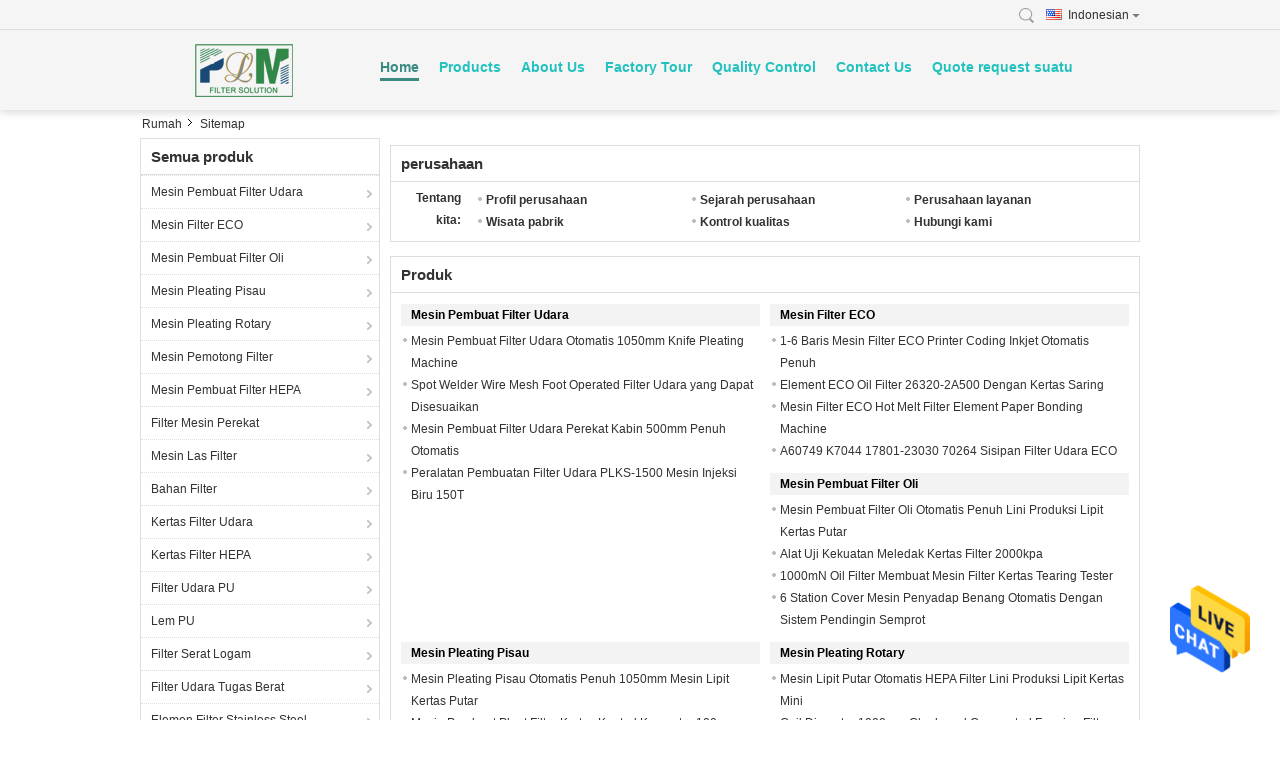

--- FILE ---
content_type: text/html
request_url: https://indonesian.leimanfilter.com/sitemap.html
body_size: 25687
content:
<!DOCTYPE html>
<html lang="id">
<head>
	<meta charset="utf-8">
	<meta http-equiv="X-UA-Compatible" content="IE=edge">
	<meta name="viewport" content="width=device-width, initial-scale=1">
    <title>CINA Hebei Leiman Filter Material Co.,Ltd Sitemap</title>
    <meta name="keywords" content="Sitemap, Mesin Pembuat Filter Udara Sitemap, CINA Mesin Pembuat Filter Udara pabrik" />
    <meta name="description" content="Sitemap dari Cina Mesin Pembuat Filter Udara & Mesin Filter ECO situs Shop." />
			<link type='text/css' rel='stylesheet' href='/??/images/global.css,/photo/leimanfilter/sitetpl/style/common.css?ver=1631156420' media='all'>
			  <script type='text/javascript' src='/js/jquery.js'></script><link rel="canonical" href="https://indonesian.leimanfilter.com/sitemap.html" />
<link rel="alternate" href="https://m.indonesian.leimanfilter.com/sitemap.html" media="only screen and (max-width: 640px)" />
<style type="text/css">
/*<![CDATA[*/
.consent__cookie {position: fixed;top: 0;left: 0;width: 100%;height: 0%;z-index: 100000;}.consent__cookie_bg {position: fixed;top: 0;left: 0;width: 100%;height: 100%;background: #000;opacity: .6;display: none }.consent__cookie_rel {position: fixed;bottom:0;left: 0;width: 100%;background: #fff;display: -webkit-box;display: -ms-flexbox;display: flex;flex-wrap: wrap;padding: 24px 80px;-webkit-box-sizing: border-box;box-sizing: border-box;-webkit-box-pack: justify;-ms-flex-pack: justify;justify-content: space-between;-webkit-transition: all ease-in-out .3s;transition: all ease-in-out .3s }.consent__close {position: absolute;top: 20px;right: 20px;cursor: pointer }.consent__close svg {fill: #777 }.consent__close:hover svg {fill: #000 }.consent__cookie_box {flex: 1;word-break: break-word;}.consent__warm {color: #777;font-size: 16px;margin-bottom: 12px;line-height: 19px }.consent__title {color: #333;font-size: 20px;font-weight: 600;margin-bottom: 12px;line-height: 23px }.consent__itxt {color: #333;font-size: 14px;margin-bottom: 12px;display: -webkit-box;display: -ms-flexbox;display: flex;-webkit-box-align: center;-ms-flex-align: center;align-items: center }.consent__itxt i {display: -webkit-inline-box;display: -ms-inline-flexbox;display: inline-flex;width: 28px;height: 28px;border-radius: 50%;background: #e0f9e9;margin-right: 8px;-webkit-box-align: center;-ms-flex-align: center;align-items: center;-webkit-box-pack: center;-ms-flex-pack: center;justify-content: center }.consent__itxt svg {fill: #3ca860 }.consent__txt {color: #a6a6a6;font-size: 14px;margin-bottom: 8px;line-height: 17px }.consent__btns {display: -webkit-box;display: -ms-flexbox;display: flex;-webkit-box-orient: vertical;-webkit-box-direction: normal;-ms-flex-direction: column;flex-direction: column;-webkit-box-pack: center;-ms-flex-pack: center;justify-content: center;flex-shrink: 0;}.consent__btn {width: 280px;height: 40px;line-height: 40px;text-align: center;background: #3ca860;color: #fff;border-radius: 4px;margin: 8px 0;-webkit-box-sizing: border-box;box-sizing: border-box;cursor: pointer;font-size:14px}.consent__btn:hover {background: #00823b }.consent__btn.empty {color: #3ca860;border: 1px solid #3ca860;background: #fff }.consent__btn.empty:hover {background: #3ca860;color: #fff }.open .consent__cookie_bg {display: block }.open .consent__cookie_rel {bottom: 0 }@media (max-width: 760px) {.consent__btns {width: 100%;align-items: center;}.consent__cookie_rel {padding: 20px 24px }}.consent__cookie.open {display: block;}.consent__cookie {display: none;}
/*]]>*/
</style>
<script type="text/javascript">
/*<![CDATA[*/
window.isvideotpl = 0;window.detailurl = '';
var isShowGuide=0;showGuideColor=0;var company_type = 4;var webim_domain = '';

var colorUrl = '';
var aisearch = 0;
var selfUrl = '';
window.playerReportUrl='/vod/view_count/report';
var query_string = ["Index","SiteMap"];
var g_tp = '';
var customtplcolor = 99317;
window.predomainsub = "";
/*]]>*/
</script>
</head>
<body>
<img src="/logo.gif" style="display:none" alt="logo"/>
    <div id="floatAd" style="z-index: 110000;position:absolute;right:30px;bottom:60px;height:79px;display: block;">
                                <a href="/webim/webim_tab.html" rel="nofollow" data-uid="0" onclick= 'setwebimCookie(0,0,4);' target="_blank">
            <img style="width: 80px;cursor: pointer;" alt='Mengirim pesan' src="/images/floatimage_chat.gif"/>
        </a>
                                </div>
<a style="display: none!important;" title="Hebei Leiman Filter Material Co.,Ltd" class="float-inquiry" href="/contactnow.html" onclick='setinquiryCookie("{\"showproduct\":0,\"pid\":0,\"name\":\"\",\"source_url\":\"\",\"picurl\":\"\",\"propertyDetail\":[],\"username\":\"Miss. Dora\",\"viewTime\":\"Login terakhir : 9 jam 04 minuts lalu\",\"subject\":\"Kirimkan saya harga bagus\",\"countrycode\":\"\"}");'></a>
<script>
var originProductInfo = '';
var originProductInfo = {"showproduct":1,"pid":"13749794","name":"Mesin Pembuat Filter Oli Otomatis Penuh Lini Produksi Lipit Kertas Putar","source_url":"\/sale-13749794-full-auto-oil-filter-making-machine-rotary-paper-pleating-production-line.html","picurl":"\/photo\/pd33434297-full_auto_oil_filter_making_machine_rotary_paper_pleating_production_line.jpg","propertyDetail":[["Nama Produk","Mesin Pembuat Filter Oli Garis Produksi Kertas Putar Penuh Otomatis"],["Lebar lipit","30 ~ 600mm"],["tinggi lipatan","10 ~ 50mm"],["Ukuran rol","Sesuaikan ukuran rol"]],"company_name":null,"picurl_c":"\/photo\/pc33434297-full_auto_oil_filter_making_machine_rotary_paper_pleating_production_line.jpg","price":"USD 17500\/SET","username":"Miss. Dora","viewTime":"Login terakhir : 1 jam 04 minuts lalu","subject":"Tolong kirim harga AndaMesin Pembuat Filter Oli Otomatis Penuh Lini Produksi Lipit Kertas Putar","countrycode":""};
var save_url = "/contactsave.html";
var update_url = "/updateinquiry.html";
var productInfo = {};
var defaulProductInfo = {};
var myDate = new Date();
var curDate = myDate.getFullYear()+'-'+(parseInt(myDate.getMonth())+1)+'-'+myDate.getDate();
var message = '';
var default_pop = 1;
var leaveMessageDialog = document.getElementsByClassName('leave-message-dialog')[0]; // 获取弹层
var _$$ = function (dom) {
    return document.querySelectorAll(dom);
};
resInfo = originProductInfo;
resInfo['name'] = resInfo['name'] || '';
defaulProductInfo.pid = resInfo['pid'];
defaulProductInfo.productName = resInfo['name'] ?? '';
defaulProductInfo.productInfo = resInfo['propertyDetail'];
defaulProductInfo.productImg = resInfo['picurl_c'];
defaulProductInfo.subject = resInfo['subject'] ?? '';
defaulProductInfo.productImgAlt = resInfo['name'] ?? '';
var inquirypopup_tmp = 1;
var message = 'Terhormat,'+'\r\n'+""+' '+trim(resInfo['name'])+", bisakah Anda mengirimkan saya detail lebih lanjut seperti jenis, ukuran, MOQ, bahan, dll."+'\r\n'+"Terima kasih!"+'\r\n'+"Menunggu jawaban Anda.";
var message_1 = 'Terhormat,'+'\r\n'+""+' '+trim(resInfo['name'])+", bisakah Anda mengirimkan saya detail lebih lanjut seperti jenis, ukuran, MOQ, bahan, dll."+'\r\n'+"Terima kasih!"+'\r\n'+"Menunggu jawaban Anda.";
var message_2 = 'Halo,'+'\r\n'+"Saya mencari"+' '+trim(resInfo['name'])+", tolong kirimkan saya harga, spesifikasi dan gambarnya."+'\r\n'+"Tanggapan cepat Anda akan sangat dihargai."+'\r\n'+"Jangan ragu untuk menghubungi saya untuk informasi lebih lanjut."+'\r\n'+"Terima kasih banyak.";
var message_3 = 'Halo,'+'\r\n'+trim(resInfo['name'])+' '+"memenuhi harapan saya."+'\r\n'+"Tolong beri saya harga terbaik dan beberapa informasi produk lainnya."+'\r\n'+"Jangan ragu untuk menghubungi saya melalui surat saya."+'\r\n'+"Terima kasih banyak.";

var message_4 = 'Terhormat,'+'\r\n'+"Berapa harga FOB pada Anda"+' '+trim(resInfo['name'])+'?'+'\r\n'+"Manakah nama port terdekat?"+'\r\n'+"Tolong balas saya secepatnya, akan lebih baik untuk membagikan informasi lebih lanjut."+'\r\n'+"Salam!";
var message_5 = 'Halo,'+'\r\n'+"Saya sangat tertarik dengan Anda"+' '+trim(resInfo['name'])+'.'+'\r\n'+"Kirimkan saya detail produk Anda."+'\r\n'+"Menantikan balasan cepat Anda."+'\r\n'+"Jangan ragu untuk menghubungi saya melalui surat."+'\r\n'+"Salam!";

var message_6 = 'Terhormat,'+'\r\n'+"Berikan informasi tentang Anda kepada kami"+' '+trim(resInfo['name'])+", seperti jenis, ukuran, bahan, dan tentunya harga terbaik."+'\r\n'+"Menantikan balasan cepat Anda."+'\r\n'+"Terima kasih!";
var message_7 = 'Terhormat,'+'\r\n'+"Bisakah Anda menyediakan"+' '+trim(resInfo['name'])+" untuk kita?"+'\r\n'+"Pertama kami ingin daftar harga dan beberapa detail produk."+'\r\n'+"Saya berharap untuk mendapatkan balasan secepatnya dan berharap untuk kerjasama."+'\r\n'+"Terima kasih banyak.";
var message_8 = 'Hai,'+'\r\n'+"Saya mencari"+' '+trim(resInfo['name'])+", tolong beri saya beberapa informasi produk yang lebih rinci."+'\r\n'+"Saya menantikan balasan Anda."+'\r\n'+"Terima kasih!";
var message_9 = 'Halo,'+'\r\n'+"Anda"+' '+trim(resInfo['name'])+" memenuhi persyaratan saya dengan sangat baik."+'\r\n'+"Kirimkan saya harga, spesifikasi, dan model serupa akan baik-baik saja."+'\r\n'+"Jangan ragu untuk mengobrol dengan saya."+'\r\n'+"Terima kasih!";
var message_10 = 'Terhormat,'+'\r\n'+"Saya ingin tahu lebih banyak tentang detail dan kutipan dari"+' '+trim(resInfo['name'])+'.'+'\r\n'+"Jangan ragu untuk menghubungi saya."+'\r\n'+"Salam!";

var r = getRandom(1,10);

defaulProductInfo.message = eval("message_"+r);
    defaulProductInfo.message = eval("message_"+r);
        var mytAjax = {

    post: function(url, data, fn) {
        var xhr = new XMLHttpRequest();
        xhr.open("POST", url, true);
        xhr.setRequestHeader("Content-Type", "application/x-www-form-urlencoded;charset=UTF-8");
        xhr.setRequestHeader("X-Requested-With", "XMLHttpRequest");
        xhr.setRequestHeader('Content-Type','text/plain;charset=UTF-8');
        xhr.onreadystatechange = function() {
            if(xhr.readyState == 4 && (xhr.status == 200 || xhr.status == 304)) {
                fn.call(this, xhr.responseText);
            }
        };
        xhr.send(data);
    },

    postform: function(url, data, fn) {
        var xhr = new XMLHttpRequest();
        xhr.open("POST", url, true);
        xhr.setRequestHeader("X-Requested-With", "XMLHttpRequest");
        xhr.onreadystatechange = function() {
            if(xhr.readyState == 4 && (xhr.status == 200 || xhr.status == 304)) {
                fn.call(this, xhr.responseText);
            }
        };
        xhr.send(data);
    }
};
/*window.onload = function(){
    leaveMessageDialog = document.getElementsByClassName('leave-message-dialog')[0];
    if (window.localStorage.recordDialogStatus=='undefined' || (window.localStorage.recordDialogStatus!='undefined' && window.localStorage.recordDialogStatus != curDate)) {
        setTimeout(function(){
            if(parseInt(inquirypopup_tmp%10) == 1){
                creatDialog(defaulProductInfo, 1);
            }
        }, 6000);
    }
};*/
function trim(str)
{
    str = str.replace(/(^\s*)/g,"");
    return str.replace(/(\s*$)/g,"");
};
function getRandom(m,n){
    var num = Math.floor(Math.random()*(m - n) + n);
    return num;
};
function strBtn(param) {

    var starattextarea = document.getElementById("textareamessage").value.length;
    var email = document.getElementById("startEmail").value;

    var default_tip = document.querySelectorAll(".watermark_container").length;
    if (20 < starattextarea && starattextarea < 3000) {
        if(default_tip>0){
            document.getElementById("textareamessage1").parentNode.parentNode.nextElementSibling.style.display = "none";
        }else{
            document.getElementById("textareamessage1").parentNode.nextElementSibling.style.display = "none";
        }

    } else {
        if(default_tip>0){
            document.getElementById("textareamessage1").parentNode.parentNode.nextElementSibling.style.display = "block";
        }else{
            document.getElementById("textareamessage1").parentNode.nextElementSibling.style.display = "block";
        }

        return;
    }

    // var re = /^([a-zA-Z0-9_-])+@([a-zA-Z0-9_-])+\.([a-zA-Z0-9_-])+/i;/*邮箱不区分大小写*/
    var re = /^[a-zA-Z0-9][\w-]*(\.?[\w-]+)*@[a-zA-Z0-9-]+(\.[a-zA-Z0-9]+)+$/i;
    if (!re.test(email)) {
        document.getElementById("startEmail").nextElementSibling.style.display = "block";
        return;
    } else {
        document.getElementById("startEmail").nextElementSibling.style.display = "none";
    }

    var subject = document.getElementById("pop_subject").value;
    var pid = document.getElementById("pop_pid").value;
    var message = document.getElementById("textareamessage").value;
    var sender_email = document.getElementById("startEmail").value;
    var tel = '';
    if (document.getElementById("tel0") != undefined && document.getElementById("tel0") != '')
        tel = document.getElementById("tel0").value;
    var form_serialize = '&tel='+tel;

    form_serialize = form_serialize.replace(/\+/g, "%2B");
    mytAjax.post(save_url,"pid="+pid+"&subject="+subject+"&email="+sender_email+"&message="+(message)+form_serialize,function(res){
        var mes = JSON.parse(res);
        if(mes.status == 200){
            var iid = mes.iid;
            document.getElementById("pop_iid").value = iid;
            document.getElementById("pop_uuid").value = mes.uuid;

            if(typeof gtag_report_conversion === "function"){
                gtag_report_conversion();//执行统计js代码
            }
            if(typeof fbq === "function"){
                fbq('track','Purchase');//执行统计js代码
            }
        }
    });
    for (var index = 0; index < document.querySelectorAll(".dialog-content-pql").length; index++) {
        document.querySelectorAll(".dialog-content-pql")[index].style.display = "none";
    };
    $('#idphonepql').val(tel);
    document.getElementById("dialog-content-pql-id").style.display = "block";
    ;
};
function twoBtnOk(param) {

    var selectgender = document.getElementById("Mr").innerHTML;
    var iid = document.getElementById("pop_iid").value;
    var sendername = document.getElementById("idnamepql").value;
    var senderphone = document.getElementById("idphonepql").value;
    var sendercname = document.getElementById("idcompanypql").value;
    var uuid = document.getElementById("pop_uuid").value;
    var gender = 2;
    if(selectgender == 'Mr.') gender = 0;
    if(selectgender == 'Mrs.') gender = 1;
    var pid = document.getElementById("pop_pid").value;
    var form_serialize = '';

        form_serialize = form_serialize.replace(/\+/g, "%2B");

    mytAjax.post(update_url,"iid="+iid+"&gender="+gender+"&uuid="+uuid+"&name="+(sendername)+"&tel="+(senderphone)+"&company="+(sendercname)+form_serialize,function(res){});

    for (var index = 0; index < document.querySelectorAll(".dialog-content-pql").length; index++) {
        document.querySelectorAll(".dialog-content-pql")[index].style.display = "none";
    };
    document.getElementById("dialog-content-pql-ok").style.display = "block";

};
function toCheckMust(name) {
    $('#'+name+'error').hide();
}
function handClidk(param) {
    var starattextarea = document.getElementById("textareamessage1").value.length;
    var email = document.getElementById("startEmail1").value;
    var default_tip = document.querySelectorAll(".watermark_container").length;
    if (20 < starattextarea && starattextarea < 3000) {
        if(default_tip>0){
            document.getElementById("textareamessage1").parentNode.parentNode.nextElementSibling.style.display = "none";
        }else{
            document.getElementById("textareamessage1").parentNode.nextElementSibling.style.display = "none";
        }

    } else {
        if(default_tip>0){
            document.getElementById("textareamessage1").parentNode.parentNode.nextElementSibling.style.display = "block";
        }else{
            document.getElementById("textareamessage1").parentNode.nextElementSibling.style.display = "block";
        }

        return;
    }

    // var re = /^([a-zA-Z0-9_-])+@([a-zA-Z0-9_-])+\.([a-zA-Z0-9_-])+/i;
    var re = /^[a-zA-Z0-9][\w-]*(\.?[\w-]+)*@[a-zA-Z0-9-]+(\.[a-zA-Z0-9]+)+$/i;
    if (!re.test(email)) {
        document.getElementById("startEmail1").nextElementSibling.style.display = "block";
        return;
    } else {
        document.getElementById("startEmail1").nextElementSibling.style.display = "none";
    }

    var subject = document.getElementById("pop_subject").value;
    var pid = document.getElementById("pop_pid").value;
    var message = document.getElementById("textareamessage1").value;
    var sender_email = document.getElementById("startEmail1").value;
    var form_serialize = tel = '';
    if (document.getElementById("tel1") != undefined && document.getElementById("tel1") != '')
        tel = document.getElementById("tel1").value;
        mytAjax.post(save_url,"email="+sender_email+"&tel="+tel+"&pid="+pid+"&message="+message+"&subject="+subject+form_serialize,function(res){

        var mes = JSON.parse(res);
        if(mes.status == 200){
            var iid = mes.iid;
            document.getElementById("pop_iid").value = iid;
            document.getElementById("pop_uuid").value = mes.uuid;
            if(typeof gtag_report_conversion === "function"){
                gtag_report_conversion();//执行统计js代码
            }
        }

    });
    for (var index = 0; index < document.querySelectorAll(".dialog-content-pql").length; index++) {
        document.querySelectorAll(".dialog-content-pql")[index].style.display = "none";
    };
    $('#idphonepql').val(tel);
    document.getElementById("dialog-content-pql-id").style.display = "block";

};
window.addEventListener('load', function () {
    $('.checkbox-wrap label').each(function(){
        if($(this).find('input').prop('checked')){
            $(this).addClass('on')
        }else {
            $(this).removeClass('on')
        }
    })
    $(document).on('click', '.checkbox-wrap label' , function(ev){
        if (ev.target.tagName.toUpperCase() != 'INPUT') {
            $(this).toggleClass('on')
        }
    })
})

function hand_video(pdata) {
    data = JSON.parse(pdata);
    productInfo.productName = data.productName;
    productInfo.productInfo = data.productInfo;
    productInfo.productImg = data.productImg;
    productInfo.subject = data.subject;

    var message = 'Terhormat,'+'\r\n'+""+' '+trim(data.productName)+", bisakah Anda mengirimkan saya lebih banyak detail seperti jenis, ukuran, jumlah, bahan, dll."+'\r\n'+"Terima kasih!"+'\r\n'+"Menunggu jawaban Anda.";

    var message = 'Terhormat,'+'\r\n'+""+' '+trim(data.productName)+", bisakah Anda mengirimkan saya detail lebih lanjut seperti jenis, ukuran, MOQ, bahan, dll."+'\r\n'+"Terima kasih!"+'\r\n'+"Menunggu jawaban Anda.";
    var message_1 = 'Terhormat,'+'\r\n'+""+' '+trim(data.productName)+", bisakah Anda mengirimkan saya detail lebih lanjut seperti jenis, ukuran, MOQ, bahan, dll."+'\r\n'+"Terima kasih!"+'\r\n'+"Menunggu jawaban Anda.";
    var message_2 = 'Halo,'+'\r\n'+"Saya mencari"+' '+trim(data.productName)+", tolong kirimkan saya harga, spesifikasi dan gambarnya."+'\r\n'+"Tanggapan cepat Anda akan sangat dihargai."+'\r\n'+"Jangan ragu untuk menghubungi saya untuk informasi lebih lanjut."+'\r\n'+"Terima kasih banyak.";
    var message_3 = 'Halo,'+'\r\n'+trim(data.productName)+' '+"memenuhi harapan saya."+'\r\n'+"Tolong beri saya harga terbaik dan beberapa informasi produk lainnya."+'\r\n'+"Jangan ragu untuk menghubungi saya melalui surat saya."+'\r\n'+"Terima kasih banyak.";

    var message_4 = 'Terhormat,'+'\r\n'+"Berapa harga FOB pada Anda"+' '+trim(data.productName)+'?'+'\r\n'+"Manakah nama port terdekat?"+'\r\n'+"Tolong balas saya secepatnya, akan lebih baik untuk membagikan informasi lebih lanjut."+'\r\n'+"Salam!";
    var message_5 = 'Halo,'+'\r\n'+"Saya sangat tertarik dengan Anda"+' '+trim(data.productName)+'.'+'\r\n'+"Kirimkan saya detail produk Anda."+'\r\n'+"Menantikan balasan cepat Anda."+'\r\n'+"Jangan ragu untuk menghubungi saya melalui surat."+'\r\n'+"Salam!";

    var message_6 = 'Terhormat,'+'\r\n'+"Berikan informasi tentang Anda kepada kami"+' '+trim(data.productName)+", seperti jenis, ukuran, bahan, dan tentunya harga terbaik."+'\r\n'+"Menantikan balasan cepat Anda."+'\r\n'+"Terima kasih!";
    var message_7 = 'Terhormat,'+'\r\n'+"Bisakah Anda menyediakan"+' '+trim(data.productName)+" untuk kita?"+'\r\n'+"Pertama kami ingin daftar harga dan beberapa detail produk."+'\r\n'+"Saya berharap untuk mendapatkan balasan secepatnya dan berharap untuk kerjasama."+'\r\n'+"Terima kasih banyak.";
    var message_8 = 'Hai,'+'\r\n'+"Saya mencari"+' '+trim(data.productName)+", tolong beri saya beberapa informasi produk yang lebih rinci."+'\r\n'+"Saya menantikan balasan Anda."+'\r\n'+"Terima kasih!";
    var message_9 = 'Halo,'+'\r\n'+"Anda"+' '+trim(data.productName)+" memenuhi persyaratan saya dengan sangat baik."+'\r\n'+"Kirimkan saya harga, spesifikasi, dan model serupa akan baik-baik saja."+'\r\n'+"Jangan ragu untuk mengobrol dengan saya."+'\r\n'+"Terima kasih!";
    var message_10 = 'Terhormat,'+'\r\n'+"Saya ingin tahu lebih banyak tentang detail dan kutipan dari"+' '+trim(data.productName)+'.'+'\r\n'+"Jangan ragu untuk menghubungi saya."+'\r\n'+"Salam!";

    var r = getRandom(1,10);

    productInfo.message = eval("message_"+r);
            if(parseInt(inquirypopup_tmp/10) == 1){
        productInfo.message = "";
    }
    productInfo.pid = data.pid;
    creatDialog(productInfo, 2);
};

function handDialog(pdata) {
    data = JSON.parse(pdata);
    productInfo.productName = data.productName;
    productInfo.productInfo = data.productInfo;
    productInfo.productImg = data.productImg;
    productInfo.subject = data.subject;

    var message = 'Terhormat,'+'\r\n'+""+' '+trim(data.productName)+", bisakah Anda mengirimkan saya lebih banyak detail seperti jenis, ukuran, jumlah, bahan, dll."+'\r\n'+"Terima kasih!"+'\r\n'+"Menunggu jawaban Anda.";

    var message = 'Terhormat,'+'\r\n'+""+' '+trim(data.productName)+", bisakah Anda mengirimkan saya detail lebih lanjut seperti jenis, ukuran, MOQ, bahan, dll."+'\r\n'+"Terima kasih!"+'\r\n'+"Menunggu jawaban Anda.";
    var message_1 = 'Terhormat,'+'\r\n'+""+' '+trim(data.productName)+", bisakah Anda mengirimkan saya detail lebih lanjut seperti jenis, ukuran, MOQ, bahan, dll."+'\r\n'+"Terima kasih!"+'\r\n'+"Menunggu jawaban Anda.";
    var message_2 = 'Halo,'+'\r\n'+"Saya mencari"+' '+trim(data.productName)+", tolong kirimkan saya harga, spesifikasi dan gambarnya."+'\r\n'+"Tanggapan cepat Anda akan sangat dihargai."+'\r\n'+"Jangan ragu untuk menghubungi saya untuk informasi lebih lanjut."+'\r\n'+"Terima kasih banyak.";
    var message_3 = 'Halo,'+'\r\n'+trim(data.productName)+' '+"memenuhi harapan saya."+'\r\n'+"Tolong beri saya harga terbaik dan beberapa informasi produk lainnya."+'\r\n'+"Jangan ragu untuk menghubungi saya melalui surat saya."+'\r\n'+"Terima kasih banyak.";

    var message_4 = 'Terhormat,'+'\r\n'+"Berapa harga FOB pada Anda"+' '+trim(data.productName)+'?'+'\r\n'+"Manakah nama port terdekat?"+'\r\n'+"Tolong balas saya secepatnya, akan lebih baik untuk membagikan informasi lebih lanjut."+'\r\n'+"Salam!";
    var message_5 = 'Halo,'+'\r\n'+"Saya sangat tertarik dengan Anda"+' '+trim(data.productName)+'.'+'\r\n'+"Kirimkan saya detail produk Anda."+'\r\n'+"Menantikan balasan cepat Anda."+'\r\n'+"Jangan ragu untuk menghubungi saya melalui surat."+'\r\n'+"Salam!";

    var message_6 = 'Terhormat,'+'\r\n'+"Berikan informasi tentang Anda kepada kami"+' '+trim(data.productName)+", seperti jenis, ukuran, bahan, dan tentunya harga terbaik."+'\r\n'+"Menantikan balasan cepat Anda."+'\r\n'+"Terima kasih!";
    var message_7 = 'Terhormat,'+'\r\n'+"Bisakah Anda menyediakan"+' '+trim(data.productName)+" untuk kita?"+'\r\n'+"Pertama kami ingin daftar harga dan beberapa detail produk."+'\r\n'+"Saya berharap untuk mendapatkan balasan secepatnya dan berharap untuk kerjasama."+'\r\n'+"Terima kasih banyak.";
    var message_8 = 'Hai,'+'\r\n'+"Saya mencari"+' '+trim(data.productName)+", tolong beri saya beberapa informasi produk yang lebih rinci."+'\r\n'+"Saya menantikan balasan Anda."+'\r\n'+"Terima kasih!";
    var message_9 = 'Halo,'+'\r\n'+"Anda"+' '+trim(data.productName)+" memenuhi persyaratan saya dengan sangat baik."+'\r\n'+"Kirimkan saya harga, spesifikasi, dan model serupa akan baik-baik saja."+'\r\n'+"Jangan ragu untuk mengobrol dengan saya."+'\r\n'+"Terima kasih!";
    var message_10 = 'Terhormat,'+'\r\n'+"Saya ingin tahu lebih banyak tentang detail dan kutipan dari"+' '+trim(data.productName)+'.'+'\r\n'+"Jangan ragu untuk menghubungi saya."+'\r\n'+"Salam!";

    var r = getRandom(1,10);
    productInfo.message = eval("message_"+r);
            if(parseInt(inquirypopup_tmp/10) == 1){
        productInfo.message = "";
    }
    productInfo.pid = data.pid;
    creatDialog(productInfo, 2);
};

function closepql(param) {

    leaveMessageDialog.style.display = 'none';
};

function closepql2(param) {

    for (var index = 0; index < document.querySelectorAll(".dialog-content-pql").length; index++) {
        document.querySelectorAll(".dialog-content-pql")[index].style.display = "none";
    };
    document.getElementById("dialog-content-pql-ok").style.display = "block";
};

function decodeHtmlEntities(str) {
    var tempElement = document.createElement('div');
    tempElement.innerHTML = str;
    return tempElement.textContent || tempElement.innerText || '';
}

function initProduct(productInfo,type){

    productInfo.productName = decodeHtmlEntities(productInfo.productName);
    productInfo.message = decodeHtmlEntities(productInfo.message);

    leaveMessageDialog = document.getElementsByClassName('leave-message-dialog')[0];
    leaveMessageDialog.style.display = "block";
    if(type == 3){
        var popinquiryemail = document.getElementById("popinquiryemail").value;
        _$$("#startEmail1")[0].value = popinquiryemail;
    }else{
        _$$("#startEmail1")[0].value = "";
    }
    _$$("#startEmail")[0].value = "";
    _$$("#idnamepql")[0].value = "";
    _$$("#idphonepql")[0].value = "";
    _$$("#idcompanypql")[0].value = "";

    _$$("#pop_pid")[0].value = productInfo.pid;
    _$$("#pop_subject")[0].value = productInfo.subject;
    
    if(parseInt(inquirypopup_tmp/10) == 1){
        productInfo.message = "";
    }

    _$$("#textareamessage1")[0].value = productInfo.message;
    _$$("#textareamessage")[0].value = productInfo.message;

    _$$("#dialog-content-pql-id .titlep")[0].innerHTML = productInfo.productName;
    _$$("#dialog-content-pql-id img")[0].setAttribute("src", productInfo.productImg);
    _$$("#dialog-content-pql-id img")[0].setAttribute("alt", productInfo.productImgAlt);

    _$$("#dialog-content-pql-id-hand img")[0].setAttribute("src", productInfo.productImg);
    _$$("#dialog-content-pql-id-hand img")[0].setAttribute("alt", productInfo.productImgAlt);
    _$$("#dialog-content-pql-id-hand .titlep")[0].innerHTML = productInfo.productName;

    if (productInfo.productInfo.length > 0) {
        var ul2, ul;
        ul = document.createElement("ul");
        for (var index = 0; index < productInfo.productInfo.length; index++) {
            var el = productInfo.productInfo[index];
            var li = document.createElement("li");
            var span1 = document.createElement("span");
            span1.innerHTML = el[0] + ":";
            var span2 = document.createElement("span");
            span2.innerHTML = el[1];
            li.appendChild(span1);
            li.appendChild(span2);
            ul.appendChild(li);

        }
        ul2 = ul.cloneNode(true);
        if (type === 1) {
            _$$("#dialog-content-pql-id .left")[0].replaceChild(ul, _$$("#dialog-content-pql-id .left ul")[0]);
        } else {
            _$$("#dialog-content-pql-id-hand .left")[0].replaceChild(ul2, _$$("#dialog-content-pql-id-hand .left ul")[0]);
            _$$("#dialog-content-pql-id .left")[0].replaceChild(ul, _$$("#dialog-content-pql-id .left ul")[0]);
        }
    };
    for (var index = 0; index < _$$("#dialog-content-pql-id .right ul li").length; index++) {
        _$$("#dialog-content-pql-id .right ul li")[index].addEventListener("click", function (params) {
            _$$("#dialog-content-pql-id .right #Mr")[0].innerHTML = this.innerHTML
        }, false)

    };

};
function closeInquiryCreateDialog() {
    document.getElementById("xuanpan_dialog_box_pql").style.display = "none";
};
function showInquiryCreateDialog() {
    document.getElementById("xuanpan_dialog_box_pql").style.display = "block";
};
function submitPopInquiry(){
    var message = document.getElementById("inquiry_message").value;
    var email = document.getElementById("inquiry_email").value;
    var subject = defaulProductInfo.subject;
    var pid = defaulProductInfo.pid;
    if (email === undefined) {
        showInquiryCreateDialog();
        document.getElementById("inquiry_email").style.border = "1px solid red";
        return false;
    };
    if (message === undefined) {
        showInquiryCreateDialog();
        document.getElementById("inquiry_message").style.border = "1px solid red";
        return false;
    };
    if (email.search(/^\w+((-\w+)|(\.\w+))*\@[A-Za-z0-9]+((\.|-)[A-Za-z0-9]+)*\.[A-Za-z0-9]+$/) == -1) {
        document.getElementById("inquiry_email").style.border= "1px solid red";
        showInquiryCreateDialog();
        return false;
    } else {
        document.getElementById("inquiry_email").style.border= "";
    };
    if (message.length < 20 || message.length >3000) {
        showInquiryCreateDialog();
        document.getElementById("inquiry_message").style.border = "1px solid red";
        return false;
    } else {
        document.getElementById("inquiry_message").style.border = "";
    };
    var tel = '';
    if (document.getElementById("tel") != undefined && document.getElementById("tel") != '')
        tel = document.getElementById("tel").value;

    mytAjax.post(save_url,"pid="+pid+"&subject="+subject+"&email="+email+"&message="+(message)+'&tel='+tel,function(res){
        var mes = JSON.parse(res);
        if(mes.status == 200){
            var iid = mes.iid;
            document.getElementById("pop_iid").value = iid;
            document.getElementById("pop_uuid").value = mes.uuid;

        }
    });
    initProduct(defaulProductInfo);
    for (var index = 0; index < document.querySelectorAll(".dialog-content-pql").length; index++) {
        document.querySelectorAll(".dialog-content-pql")[index].style.display = "none";
    };
    $('#idphonepql').val(tel);
    document.getElementById("dialog-content-pql-id").style.display = "block";

};

//带附件上传
function submitPopInquiryfile(email_id,message_id,check_sort,name_id,phone_id,company_id,attachments){

    if(typeof(check_sort) == 'undefined'){
        check_sort = 0;
    }
    var message = document.getElementById(message_id).value;
    var email = document.getElementById(email_id).value;
    var attachments = document.getElementById(attachments).value;
    if(typeof(name_id) !== 'undefined' && name_id != ""){
        var name  = document.getElementById(name_id).value;
    }
    if(typeof(phone_id) !== 'undefined' && phone_id != ""){
        var phone = document.getElementById(phone_id).value;
    }
    if(typeof(company_id) !== 'undefined' && company_id != ""){
        var company = document.getElementById(company_id).value;
    }
    var subject = defaulProductInfo.subject;
    var pid = defaulProductInfo.pid;

    if(check_sort == 0){
        if (email === undefined) {
            showInquiryCreateDialog();
            document.getElementById(email_id).style.border = "1px solid red";
            return false;
        };
        if (message === undefined) {
            showInquiryCreateDialog();
            document.getElementById(message_id).style.border = "1px solid red";
            return false;
        };

        if (email.search(/^\w+((-\w+)|(\.\w+))*\@[A-Za-z0-9]+((\.|-)[A-Za-z0-9]+)*\.[A-Za-z0-9]+$/) == -1) {
            document.getElementById(email_id).style.border= "1px solid red";
            showInquiryCreateDialog();
            return false;
        } else {
            document.getElementById(email_id).style.border= "";
        };
        if (message.length < 20 || message.length >3000) {
            showInquiryCreateDialog();
            document.getElementById(message_id).style.border = "1px solid red";
            return false;
        } else {
            document.getElementById(message_id).style.border = "";
        };
    }else{

        if (message === undefined) {
            showInquiryCreateDialog();
            document.getElementById(message_id).style.border = "1px solid red";
            return false;
        };

        if (email === undefined) {
            showInquiryCreateDialog();
            document.getElementById(email_id).style.border = "1px solid red";
            return false;
        };

        if (message.length < 20 || message.length >3000) {
            showInquiryCreateDialog();
            document.getElementById(message_id).style.border = "1px solid red";
            return false;
        } else {
            document.getElementById(message_id).style.border = "";
        };

        if (email.search(/^\w+((-\w+)|(\.\w+))*\@[A-Za-z0-9]+((\.|-)[A-Za-z0-9]+)*\.[A-Za-z0-9]+$/) == -1) {
            document.getElementById(email_id).style.border= "1px solid red";
            showInquiryCreateDialog();
            return false;
        } else {
            document.getElementById(email_id).style.border= "";
        };

    };

    mytAjax.post(save_url,"pid="+pid+"&subject="+subject+"&email="+email+"&message="+message+"&company="+company+"&attachments="+attachments,function(res){
        var mes = JSON.parse(res);
        if(mes.status == 200){
            var iid = mes.iid;
            document.getElementById("pop_iid").value = iid;
            document.getElementById("pop_uuid").value = mes.uuid;

            if(typeof gtag_report_conversion === "function"){
                gtag_report_conversion();//执行统计js代码
            }
            if(typeof fbq === "function"){
                fbq('track','Purchase');//执行统计js代码
            }
        }
    });
    initProduct(defaulProductInfo);

    if(name !== undefined && name != ""){
        _$$("#idnamepql")[0].value = name;
    }

    if(phone !== undefined && phone != ""){
        _$$("#idphonepql")[0].value = phone;
    }

    if(company !== undefined && company != ""){
        _$$("#idcompanypql")[0].value = company;
    }

    for (var index = 0; index < document.querySelectorAll(".dialog-content-pql").length; index++) {
        document.querySelectorAll(".dialog-content-pql")[index].style.display = "none";
    };
    document.getElementById("dialog-content-pql-id").style.display = "block";

};
function submitPopInquiryByParam(email_id,message_id,check_sort,name_id,phone_id,company_id){

    if(typeof(check_sort) == 'undefined'){
        check_sort = 0;
    }

    var senderphone = '';
    var message = document.getElementById(message_id).value;
    var email = document.getElementById(email_id).value;
    if(typeof(name_id) !== 'undefined' && name_id != ""){
        var name  = document.getElementById(name_id).value;
    }
    if(typeof(phone_id) !== 'undefined' && phone_id != ""){
        var phone = document.getElementById(phone_id).value;
        senderphone = phone;
    }
    if(typeof(company_id) !== 'undefined' && company_id != ""){
        var company = document.getElementById(company_id).value;
    }
    var subject = defaulProductInfo.subject;
    var pid = defaulProductInfo.pid;

    if(check_sort == 0){
        if (email === undefined) {
            showInquiryCreateDialog();
            document.getElementById(email_id).style.border = "1px solid red";
            return false;
        };
        if (message === undefined) {
            showInquiryCreateDialog();
            document.getElementById(message_id).style.border = "1px solid red";
            return false;
        };

        if (email.search(/^\w+((-\w+)|(\.\w+))*\@[A-Za-z0-9]+((\.|-)[A-Za-z0-9]+)*\.[A-Za-z0-9]+$/) == -1) {
            document.getElementById(email_id).style.border= "1px solid red";
            showInquiryCreateDialog();
            return false;
        } else {
            document.getElementById(email_id).style.border= "";
        };
        if (message.length < 20 || message.length >3000) {
            showInquiryCreateDialog();
            document.getElementById(message_id).style.border = "1px solid red";
            return false;
        } else {
            document.getElementById(message_id).style.border = "";
        };
    }else{

        if (message === undefined) {
            showInquiryCreateDialog();
            document.getElementById(message_id).style.border = "1px solid red";
            return false;
        };

        if (email === undefined) {
            showInquiryCreateDialog();
            document.getElementById(email_id).style.border = "1px solid red";
            return false;
        };

        if (message.length < 20 || message.length >3000) {
            showInquiryCreateDialog();
            document.getElementById(message_id).style.border = "1px solid red";
            return false;
        } else {
            document.getElementById(message_id).style.border = "";
        };

        if (email.search(/^\w+((-\w+)|(\.\w+))*\@[A-Za-z0-9]+((\.|-)[A-Za-z0-9]+)*\.[A-Za-z0-9]+$/) == -1) {
            document.getElementById(email_id).style.border= "1px solid red";
            showInquiryCreateDialog();
            return false;
        } else {
            document.getElementById(email_id).style.border= "";
        };

    };

    var productsku = "";
    if($("#product_sku").length > 0){
        productsku = $("#product_sku").html();
    }

    mytAjax.post(save_url,"tel="+senderphone+"&pid="+pid+"&subject="+subject+"&email="+email+"&message="+message+"&messagesku="+encodeURI(productsku),function(res){
        var mes = JSON.parse(res);
        if(mes.status == 200){
            var iid = mes.iid;
            document.getElementById("pop_iid").value = iid;
            document.getElementById("pop_uuid").value = mes.uuid;

            if(typeof gtag_report_conversion === "function"){
                gtag_report_conversion();//执行统计js代码
            }
            if(typeof fbq === "function"){
                fbq('track','Purchase');//执行统计js代码
            }
        }
    });
    initProduct(defaulProductInfo);

    if(name !== undefined && name != ""){
        _$$("#idnamepql")[0].value = name;
    }

    if(phone !== undefined && phone != ""){
        _$$("#idphonepql")[0].value = phone;
    }

    if(company !== undefined && company != ""){
        _$$("#idcompanypql")[0].value = company;
    }

    for (var index = 0; index < document.querySelectorAll(".dialog-content-pql").length; index++) {
        document.querySelectorAll(".dialog-content-pql")[index].style.display = "none";

    };
    document.getElementById("dialog-content-pql-id").style.display = "block";

};

function creat_videoDialog(productInfo, type) {

    if(type == 1){
        if(default_pop != 1){
            return false;
        }
        window.localStorage.recordDialogStatus = curDate;
    }else{
        default_pop = 0;
    }
    initProduct(productInfo, type);
    if (type === 1) {
        // 自动弹出
        for (var index = 0; index < document.querySelectorAll(".dialog-content-pql").length; index++) {

            document.querySelectorAll(".dialog-content-pql")[index].style.display = "none";
        };
        document.getElementById("dialog-content-pql").style.display = "block";
    } else {
        // 手动弹出
        for (var index = 0; index < document.querySelectorAll(".dialog-content-pql").length; index++) {
            document.querySelectorAll(".dialog-content-pql")[index].style.display = "none";
        };
        document.getElementById("dialog-content-pql-id-hand").style.display = "block";
    }
}

function creatDialog(productInfo, type) {

    if(type == 1){
        if(default_pop != 1){
            return false;
        }
        window.localStorage.recordDialogStatus = curDate;
    }else{
        default_pop = 0;
    }
    initProduct(productInfo, type);
    if (type === 1) {
        // 自动弹出
        for (var index = 0; index < document.querySelectorAll(".dialog-content-pql").length; index++) {

            document.querySelectorAll(".dialog-content-pql")[index].style.display = "none";
        };
        document.getElementById("dialog-content-pql").style.display = "block";
    } else {
        // 手动弹出
        for (var index = 0; index < document.querySelectorAll(".dialog-content-pql").length; index++) {
            document.querySelectorAll(".dialog-content-pql")[index].style.display = "none";
        };
        document.getElementById("dialog-content-pql-id-hand").style.display = "block";
    }
}

//带邮箱信息打开询盘框 emailtype=1表示带入邮箱
function openDialog(emailtype){
    var type = 2;//不带入邮箱，手动弹出
    if(emailtype == 1){
        var popinquiryemail = document.getElementById("popinquiryemail").value;
        // var re = /^([a-zA-Z0-9_-])+@([a-zA-Z0-9_-])+\.([a-zA-Z0-9_-])+/i;
        var re = /^[a-zA-Z0-9][\w-]*(\.?[\w-]+)*@[a-zA-Z0-9-]+(\.[a-zA-Z0-9]+)+$/i;
        if (!re.test(popinquiryemail)) {
            //前端提示样式;
            showInquiryCreateDialog();
            document.getElementById("popinquiryemail").style.border = "1px solid red";
            return false;
        } else {
            //前端提示样式;
        }
        var type = 3;
    }
    creatDialog(defaulProductInfo,type);
}

//上传附件
function inquiryUploadFile(){
    var fileObj = document.querySelector("#fileId").files[0];
    //构建表单数据
    var formData = new FormData();
    var filesize = fileObj.size;
    if(filesize > 10485760 || filesize == 0) {
        document.getElementById("filetips").style.display = "block";
        return false;
    }else {
        document.getElementById("filetips").style.display = "none";
    }
    formData.append('popinquiryfile', fileObj);
    document.getElementById("quotefileform").reset();
    var save_url = "/inquiryuploadfile.html";
    mytAjax.postform(save_url,formData,function(res){
        var mes = JSON.parse(res);
        if(mes.status == 200){
            document.getElementById("uploader-file-info").innerHTML = document.getElementById("uploader-file-info").innerHTML + "<span class=op>"+mes.attfile.name+"<a class=delatt id=att"+mes.attfile.id+" onclick=delatt("+mes.attfile.id+");>Delete</a></span>";
            var nowattachs = document.getElementById("attachments").value;
            if( nowattachs !== ""){
                var attachs = JSON.parse(nowattachs);
                attachs[mes.attfile.id] = mes.attfile;
            }else{
                var attachs = {};
                attachs[mes.attfile.id] = mes.attfile;
            }
            document.getElementById("attachments").value = JSON.stringify(attachs);
        }
    });
}
//附件删除
function delatt(attid)
{
    var nowattachs = document.getElementById("attachments").value;
    if( nowattachs !== ""){
        var attachs = JSON.parse(nowattachs);
        if(attachs[attid] == ""){
            return false;
        }
        var formData = new FormData();
        var delfile = attachs[attid]['filename'];
        var save_url = "/inquirydelfile.html";
        if(delfile != "") {
            formData.append('delfile', delfile);
            mytAjax.postform(save_url, formData, function (res) {
                if(res !== "") {
                    var mes = JSON.parse(res);
                    if (mes.status == 200) {
                        delete attachs[attid];
                        document.getElementById("attachments").value = JSON.stringify(attachs);
                        var s = document.getElementById("att"+attid);
                        s.parentNode.remove();
                    }
                }
            });
        }
    }else{
        return false;
    }
}

</script>
<div class="leave-message-dialog" style="display: none">
<style>
    .leave-message-dialog .close:before, .leave-message-dialog .close:after{
        content:initial;
    }
</style>
<div class="dialog-content-pql" id="dialog-content-pql" style="display: none">
    <span class="close" onclick="closepql()"><img src="/images/close.png" alt="close"></span>
    <div class="title">
        <p class="firstp-pql">Tinggalkan pesan</p>
        <p class="lastp-pql">Kami akan segera menghubungi Anda kembali!</p>
    </div>
    <div class="form">
        <div class="textarea">
            <textarea style='font-family: robot;'  name="" id="textareamessage" cols="30" rows="10" style="margin-bottom:14px;width:100%"
                placeholder="Silakan masukkan detail pertanyaan Anda."></textarea>
        </div>
        <p class="error-pql"> <span class="icon-pql"><img src="/images/error.png" alt="Hebei Leiman Filter Material Co.,Ltd"></span> Pesan Anda harus antara 20-3.000 karakter!</p>
        <input id="startEmail" type="text" placeholder="Masukkan E-mail" onkeydown="if(event.keyCode === 13){ strBtn();}">
        <p class="error-pql"><span class="icon-pql"><img src="/images/error.png" alt="Hebei Leiman Filter Material Co.,Ltd"></span> Silakan periksa email Anda! </p>
                <div class="operations">
            <div class='btn' id="submitStart" type="submit" onclick="strBtn()">Kirimkan</div>
        </div>
            </div>
</div>
<div class="dialog-content-pql dialog-content-pql-id" id="dialog-content-pql-id" style="display:none">
        <span class="close" onclick="closepql2()"><svg t="1648434466530" class="icon" viewBox="0 0 1024 1024" version="1.1" xmlns="http://www.w3.org/2000/svg" p-id="2198" width="16" height="16"><path d="M576 512l277.333333 277.333333-64 64-277.333333-277.333333L234.666667 853.333333 170.666667 789.333333l277.333333-277.333333L170.666667 234.666667 234.666667 170.666667l277.333333 277.333333L789.333333 170.666667 853.333333 234.666667 576 512z" fill="#444444" p-id="2199"></path></svg></span>
    <div class="left">
        <div class="img"><img></div>
        <p class="titlep"></p>
        <ul> </ul>
    </div>
    <div class="right">
                <p class="title">Lebih banyak informasi memfasilitasi komunikasi yang lebih baik.</p>
                <div style="position: relative;">
            <div class="mr"> <span id="Mr">Bapak.</span>
                <ul>
                    <li>Bapak.</li>
                    <li>Nyonya.</li>
                </ul>
            </div>
            <input style="text-indent: 80px;" type="text" id="idnamepql" placeholder="Masukkan nama Anda">
        </div>
        <input type="text"  id="idphonepql"  placeholder="Nomor telepon">
        <input type="text" id="idcompanypql"  placeholder="perusahaan" onkeydown="if(event.keyCode === 13){ twoBtnOk();}">
                <div class="btn form_new" id="twoBtnOk" onclick="twoBtnOk()">baik</div>
    </div>
</div>

<div class="dialog-content-pql dialog-content-pql-ok" id="dialog-content-pql-ok" style="display:none">
        <span class="close" onclick="closepql()"><svg t="1648434466530" class="icon" viewBox="0 0 1024 1024" version="1.1" xmlns="http://www.w3.org/2000/svg" p-id="2198" width="16" height="16"><path d="M576 512l277.333333 277.333333-64 64-277.333333-277.333333L234.666667 853.333333 170.666667 789.333333l277.333333-277.333333L170.666667 234.666667 234.666667 170.666667l277.333333 277.333333L789.333333 170.666667 853.333333 234.666667 576 512z" fill="#444444" p-id="2199"></path></svg></span>
    <div class="duihaook"></div>
        <p class="title">Berhasil dikirim!</p>
        <p class="p1" style="text-align: center; font-size: 18px; margin-top: 14px;">Kami akan segera menghubungi Anda kembali!</p>
    <div class="btn" onclick="closepql()" id="endOk" style="margin: 0 auto;margin-top: 50px;">baik</div>
</div>
<div class="dialog-content-pql dialog-content-pql-id dialog-content-pql-id-hand" id="dialog-content-pql-id-hand"
    style="display:none">
     <input type="hidden" name="pop_pid" id="pop_pid" value="0">
     <input type="hidden" name="pop_subject" id="pop_subject" value="">
     <input type="hidden" name="pop_iid" id="pop_iid" value="0">
     <input type="hidden" name="pop_uuid" id="pop_uuid" value="0">
        <span class="close" onclick="closepql()"><svg t="1648434466530" class="icon" viewBox="0 0 1024 1024" version="1.1" xmlns="http://www.w3.org/2000/svg" p-id="2198" width="16" height="16"><path d="M576 512l277.333333 277.333333-64 64-277.333333-277.333333L234.666667 853.333333 170.666667 789.333333l277.333333-277.333333L170.666667 234.666667 234.666667 170.666667l277.333333 277.333333L789.333333 170.666667 853.333333 234.666667 576 512z" fill="#444444" p-id="2199"></path></svg></span>
    <div class="left">
        <div class="img"><img></div>
        <p class="titlep"></p>
        <ul> </ul>
    </div>
    <div class="right" style="float:right">
                <div class="title">
            <p class="firstp-pql">Tinggalkan pesan</p>
            <p class="lastp-pql">Kami akan segera menghubungi Anda kembali!</p>
        </div>
                <div class="form">
            <div class="textarea">
                <textarea style='font-family: robot;' name="message" id="textareamessage1" cols="30" rows="10"
                    placeholder="Silakan masukkan detail pertanyaan Anda."></textarea>
            </div>
            <p class="error-pql"> <span class="icon-pql"><img src="/images/error.png" alt="Hebei Leiman Filter Material Co.,Ltd"></span> Pesan Anda harus antara 20-3.000 karakter!</p>

                            <input style="display:none" id="tel1" name="tel" type="text" oninput="value=value.replace(/[^0-9_+-]/g,'');" placeholder="Nomor telepon">
                        <input id='startEmail1' name='email' data-type='1' type='text'
                   placeholder="Masukkan E-mail"
                   onkeydown='if(event.keyCode === 13){ handClidk();}'>
            
            <p class='error-pql'><span class='icon-pql'>
                    <img src="/images/error.png" alt="Hebei Leiman Filter Material Co.,Ltd"></span> Silakan periksa email Anda!            </p>

            <div class="operations">
                <div class='btn' id="submitStart1" type="submit" onclick="handClidk()">Kirimkan</div>
            </div>
        </div>
    </div>
</div>
</div>
<div id="xuanpan_dialog_box_pql" class="xuanpan_dialog_box_pql"
    style="display:none;background:rgba(0,0,0,.6);width:100%;height:100%;position: fixed;top:0;left:0;z-index: 999999;">
    <div class="box_pql"
      style="width:526px;height:206px;background:rgba(255,255,255,1);opacity:1;border-radius:4px;position: absolute;left: 50%;top: 50%;transform: translate(-50%,-50%);">
      <div onclick="closeInquiryCreateDialog()" class="close close_create_dialog"
        style="cursor: pointer;height:42px;width:40px;float:right;padding-top: 16px;"><span
          style="display: inline-block;width: 25px;height: 2px;background: rgb(114, 114, 114);transform: rotate(45deg); "><span
            style="display: block;width: 25px;height: 2px;background: rgb(114, 114, 114);transform: rotate(-90deg); "></span></span>
      </div>
      <div
        style="height: 72px; overflow: hidden; text-overflow: ellipsis; display:-webkit-box;-ebkit-line-clamp: 3;-ebkit-box-orient: vertical; margin-top: 58px; padding: 0 84px; font-size: 18px; color: rgba(51, 51, 51, 1); text-align: center; ">
        Please leave your correct email and detailed requirements (20-3,000 characters).</div>
      <div onclick="closeInquiryCreateDialog()" class="close_create_dialog"
        style="width: 139px; height: 36px; background: rgba(253, 119, 34, 1); border-radius: 4px; margin: 16px auto; color: rgba(255, 255, 255, 1); font-size: 18px; line-height: 36px; text-align: center;">
        baik</div>
    </div>
</div>
<style type="text/css">.vr-asidebox {position: fixed; bottom: 290px; left: 16px; width: 160px; height: 90px; background: #eee; overflow: hidden; border: 4px solid rgba(4, 120, 237, 0.24); box-shadow: 0px 8px 16px rgba(0, 0, 0, 0.08); border-radius: 8px; display: none; z-index: 1000; } .vr-small {position: fixed; bottom: 290px; left: 16px; width: 72px; height: 90px; background: url(/images/ctm_icon_vr.png) no-repeat center; background-size: 69.5px; overflow: hidden; display: none; cursor: pointer; z-index: 1000; display: block; text-decoration: none; } .vr-group {position: relative; } .vr-animate {width: 160px; height: 90px; background: #eee; position: relative; } .js-marquee {/*margin-right: 0!important;*/ } .vr-link {position: absolute; top: 0; left: 0; width: 100%; height: 100%; display: none; } .vr-mask {position: absolute; top: 0px; left: 0px; width: 100%; height: 100%; display: block; background: #000; opacity: 0.4; } .vr-jump {position: absolute; top: 0px; left: 0px; width: 100%; height: 100%; display: block; background: url(/images/ctm_icon_see.png) no-repeat center center; background-size: 34px; font-size: 0; } .vr-close {position: absolute; top: 50%; right: 0px; width: 16px; height: 20px; display: block; transform: translate(0, -50%); background: rgba(255, 255, 255, 0.6); border-radius: 4px 0px 0px 4px; cursor: pointer; } .vr-close i {position: absolute; top: 0px; left: 0px; width: 100%; height: 100%; display: block; background: url(/images/ctm_icon_left.png) no-repeat center center; background-size: 16px; } .vr-group:hover .vr-link {display: block; } .vr-logo {position: absolute; top: 4px; left: 4px; width: 50px; height: 14px; background: url(/images/ctm_icon_vrshow.png) no-repeat; background-size: 48px; }
</style>

<div class="cont_main_fixed">
    <style>
    .f_header_main_floatsearch .select_language dt div:hover,
    .f_header_main_floatsearch .select_language dt a:hover
    {
       color: #ff7519;
       text-decoration: underline;
    }
    .f_header_main_floatsearch .sel .ope{
        margin-right: 0px;
    }
    .f_header_main_floatsearch .select_language{
        right: 0px;
    }
</style>
<div class="f_header_main_floatsearch">
    <div class="h_top">
                <div class="sel" id="selectlang">
                        
            <a id="tranimg"
               href="javascript:void(0)"
               rel="nofollow"
               class="ope indonesian" >Indonesian<span class="arrow"></span>
            </a>
            <!-- 添加代码,需要美工样式-->
            <dl class="select_language"  style="display: none">
                                    <dt class="english">
                                                    <a title="CINA kualitas baik Mesin Pembuat Filter Udara  on penjualan" href="https://www.leimanfilter.com/sitemap.html">English</a>                    </dt>
                                    <dt class="french">
                                                    <a title="CINA kualitas baik Mesin Pembuat Filter Udara  on penjualan" href="https://french.leimanfilter.com/sitemap.html">French</a>                    </dt>
                                    <dt class="german">
                                                    <a title="CINA kualitas baik Mesin Pembuat Filter Udara  on penjualan" href="https://german.leimanfilter.com/sitemap.html">German</a>                    </dt>
                                    <dt class="italian">
                                                    <a title="CINA kualitas baik Mesin Pembuat Filter Udara  on penjualan" href="https://italian.leimanfilter.com/sitemap.html">Italian</a>                    </dt>
                                    <dt class="russian">
                                                    <a title="CINA kualitas baik Mesin Pembuat Filter Udara  on penjualan" href="https://russian.leimanfilter.com/sitemap.html">Russian</a>                    </dt>
                                    <dt class="spanish">
                                                    <a title="CINA kualitas baik Mesin Pembuat Filter Udara  on penjualan" href="https://spanish.leimanfilter.com/sitemap.html">Spanish</a>                    </dt>
                                    <dt class="portuguese">
                                                    <a title="CINA kualitas baik Mesin Pembuat Filter Udara  on penjualan" href="https://portuguese.leimanfilter.com/sitemap.html">Portuguese</a>                    </dt>
                                    <dt class="dutch">
                                                    <a title="CINA kualitas baik Mesin Pembuat Filter Udara  on penjualan" href="https://dutch.leimanfilter.com/sitemap.html">Dutch</a>                    </dt>
                                    <dt class="greek">
                                                    <a title="CINA kualitas baik Mesin Pembuat Filter Udara  on penjualan" href="https://greek.leimanfilter.com/sitemap.html">Greek</a>                    </dt>
                                    <dt class="japanese">
                                                    <a title="CINA kualitas baik Mesin Pembuat Filter Udara  on penjualan" href="https://japanese.leimanfilter.com/sitemap.html">Japanese</a>                    </dt>
                                    <dt class="korean">
                                                    <a title="CINA kualitas baik Mesin Pembuat Filter Udara  on penjualan" href="https://korean.leimanfilter.com/sitemap.html">Korean</a>                    </dt>
                                    <dt class="arabic">
                                                    <a title="CINA kualitas baik Mesin Pembuat Filter Udara  on penjualan" href="https://arabic.leimanfilter.com/sitemap.html">Arabic</a>                    </dt>
                                    <dt class="hindi">
                                                    <a title="CINA kualitas baik Mesin Pembuat Filter Udara  on penjualan" href="https://hindi.leimanfilter.com/sitemap.html">Hindi</a>                    </dt>
                                    <dt class="turkish">
                                                    <a title="CINA kualitas baik Mesin Pembuat Filter Udara  on penjualan" href="https://turkish.leimanfilter.com/sitemap.html">Turkish</a>                    </dt>
                                    <dt class="indonesian">
                                                    <a title="CINA kualitas baik Mesin Pembuat Filter Udara  on penjualan" href="https://indonesian.leimanfilter.com/sitemap.html">Indonesian</a>                    </dt>
                                    <dt class="vietnamese">
                                                    <a title="CINA kualitas baik Mesin Pembuat Filter Udara  on penjualan" href="https://vietnamese.leimanfilter.com/sitemap.html">Vietnamese</a>                    </dt>
                                    <dt class="thai">
                                                    <a title="CINA kualitas baik Mesin Pembuat Filter Udara  on penjualan" href="https://thai.leimanfilter.com/sitemap.html">Thai</a>                    </dt>
                                    <dt class="bengali">
                                                    <a title="CINA kualitas baik Mesin Pembuat Filter Udara  on penjualan" href="https://bengali.leimanfilter.com/sitemap.html">Bengali</a>                    </dt>
                                    <dt class="persian">
                                                    <a title="CINA kualitas baik Mesin Pembuat Filter Udara  on penjualan" href="https://persian.leimanfilter.com/sitemap.html">Persian</a>                    </dt>
                                    <dt class="polish">
                                                    <a title="CINA kualitas baik Mesin Pembuat Filter Udara  on penjualan" href="https://polish.leimanfilter.com/sitemap.html">Polish</a>                    </dt>
                            </dl>
        </div>
        
        <form action="" method="POST" onsubmit="return jsWidgetSearch(this,'');">
                                <span class="search"></span>
                            <input type="text" name="keyword" class="seach_box s_none input01 " placeholder="What are you looking for..."
                   value="">
        </form>
        <div class="clearfix"></div>
    </div>
    <div style="position: relative;margin: 0 auto;" class="h_bottom_warp">
    <div class="line_box"></div>
    <div class="h_bottom">
        <div class="logo_wrap">
            <a class="logo_wrap" title="Hebei Leiman Filter Material Co.,Ltd" href="//indonesian.leimanfilter.com"><img onerror="$(this).parent().hide();" src="/logo.gif" alt="Hebei Leiman Filter Material Co.,Ltd" /></a>        </div>
        <div class="nav_wrap" id="head_menu">
            <ul class="gnb_navi">
                                    <li id="headHome" class="gnav">
                                                    <a target="_self" title="" href="/">Home</a>                                            </li>
                                    <li id="productLi" class="gnav">
                                                    <a target="_self" title="" href="/products.html">Products</a>                                            </li>
                                    <li id="headAboutUs" class="gnav">
                                                    <a target="_self" title="" href="/aboutus.html">About Us</a>                                            </li>
                                    <li id="headFactorytour" class="gnav">
                                                    <a target="_self" title="" href="/factory.html">Factory Tour</a>                                            </li>
                                    <li id="headQualityControl" class="gnav">
                                                    <a target="_self" title="" href="/quality.html">Quality Control</a>                                            </li>
                                    <li id="headContactUs" class="gnav">
                                                    <a target="_self" title="" href="/contactus.html">Contact Us</a>                                            </li>
                                    <li id="" class="gnav">
                                                    <form id="f_header_nav_form" method="post" target="_blank" >
                                <input type="hidden" name="pid" value=""/>
                                <div class="a"><span onclick="document.getElementById('f_header_nav_form').action='/contactnow.html';document.getElementById('f_header_nav_form').submit();">Quote request suatu</span></div>
                            </form>
                                            </li>
                                            </ul>

        </div>
        <div class="clearfix"></div>
    </div>
    </div>
</div>
<script>
    if(window.addEventListener){
        window.addEventListener("load",function(){
            f_headmenucur();
            $(window).scroll( function() {
                var st = (document.documentElement.scrollTop ? document.documentElement.scrollTop : document.body.scrollTop);
                if (st >= 32){
                    $(".h_top").hide("slow");
                    $('.seach_box').hide('fast')
                }else{
                    $(".h_top").show("slow");
                }
            } );

            $('.search').click(function(){ $('.seach_box').toggle('fast') })
        },false);
    }
    else{
        window.attachEvent("onload",function(){
            f_headmenucur();
            $(window).scroll( function() {
                var st = (document.documentElement.scrollTop ? document.documentElement.scrollTop : document.body.scrollTop);
                if (st >= 32){
                    $(".h_top").hide("slow");
                    $('.seach_box').hide('fast')
                }else{
                    $(".h_top").show("slow");
                }
            } );

            $('.search').click(function(){ $('.seach_box').toggle('fast') })
        });
    }
    if(document.getElementById("tranimg").addEventListener) {
        document.getElementById("tranimg").addEventListener("click", function(event){
            f_header_main_float_selectLanguage(event);
        },false);
    } else {
        document.getElementById("tranimg").attachEvent("click", function(event){
            f_header_main_float_selectLanguage(event);
        });
    }
</script></div>
<div class="cont_main_box cont_main_box5">
    <div class="cont_main_box_inner">
        <div class="f_header_breadcrumb">
    <a title="" href="/">Rumah</a>    <h2 class="index-bread" >Sitemap</h2></div>
         <div class="cont_main_n">
            <div class="cont_main_n_inner">
                <div class="n_menu_list">
    <div class="main_title"><span class="main_con">Semua produk</span></div>
            <div class="item ">
            <strong>
                
                <a title="CINA Mesin Pembuat Filter Udara  on penjualan" href="/supplier-439332-air-filter-making-machine">Mesin Pembuat Filter Udara</a>
                                                    <span class="num">(98)</span>
                            </strong>
                                </div>
            <div class="item ">
            <strong>
                
                <a title="CINA Mesin Filter ECO  on penjualan" href="/supplier-439339-eco-filter-machine">Mesin Filter ECO</a>
                                                    <span class="num">(47)</span>
                            </strong>
                                </div>
            <div class="item ">
            <strong>
                
                <a title="CINA Mesin Pembuat Filter Oli  on penjualan" href="/supplier-439340-oil-filter-making-machine">Mesin Pembuat Filter Oli</a>
                                                    <span class="num">(76)</span>
                            </strong>
                                </div>
            <div class="item ">
            <strong>
                
                <a title="CINA Mesin Pleating Pisau  on penjualan" href="/supplier-439335-knife-pleating-machine">Mesin Pleating Pisau</a>
                                                    <span class="num">(82)</span>
                            </strong>
                                </div>
            <div class="item ">
            <strong>
                
                <a title="CINA Mesin Pleating Rotary  on penjualan" href="/supplier-439333-rotary-pleating-machine">Mesin Pleating Rotary</a>
                                                    <span class="num">(73)</span>
                            </strong>
                                </div>
            <div class="item ">
            <strong>
                
                <a title="CINA Mesin Pemotong Filter  on penjualan" href="/supplier-439341-filter-cutting-machine">Mesin Pemotong Filter</a>
                                                    <span class="num">(50)</span>
                            </strong>
                                </div>
            <div class="item ">
            <strong>
                
                <a title="CINA Mesin Pembuat Filter HEPA  on penjualan" href="/supplier-439381-hepa-filter-making-machine">Mesin Pembuat Filter HEPA</a>
                                                    <span class="num">(31)</span>
                            </strong>
                                </div>
            <div class="item ">
            <strong>
                
                <a title="CINA Filter Mesin Perekat  on penjualan" href="/supplier-439569-filter-gluing-machine">Filter Mesin Perekat</a>
                                                    <span class="num">(19)</span>
                            </strong>
                                </div>
            <div class="item ">
            <strong>
                
                <a title="CINA Mesin Las Filter  on penjualan" href="/supplier-439570-filter-welding-machine">Mesin Las Filter</a>
                                                    <span class="num">(16)</span>
                            </strong>
                                </div>
            <div class="item ">
            <strong>
                
                <a title="CINA Bahan Filter  on penjualan" href="/supplier-439572-filter-material">Bahan Filter</a>
                                                    <span class="num">(71)</span>
                            </strong>
                                </div>
            <div class="item ">
            <strong>
                
                <a title="CINA Kertas Filter Udara  on penjualan" href="/supplier-439571-air-filter-paper">Kertas Filter Udara</a>
                                                    <span class="num">(17)</span>
                            </strong>
                                </div>
            <div class="item ">
            <strong>
                
                <a title="CINA Kertas Filter HEPA  on penjualan" href="/supplier-439382-hepa-filter-paper">Kertas Filter HEPA</a>
                                                    <span class="num">(16)</span>
                            </strong>
                                </div>
            <div class="item ">
            <strong>
                
                <a title="CINA Filter Udara PU  on penjualan" href="/supplier-439573-pu-air-filter">Filter Udara PU</a>
                                                    <span class="num">(40)</span>
                            </strong>
                                </div>
            <div class="item ">
            <strong>
                
                <a title="CINA Lem PU  on penjualan" href="/supplier-441029-pu-glue">Lem PU</a>
                                                    <span class="num">(11)</span>
                            </strong>
                                </div>
            <div class="item ">
            <strong>
                
                <a title="CINA Filter Serat Logam  on penjualan" href="/supplier-441030-metal-fiber-filter">Filter Serat Logam</a>
                                                    <span class="num">(12)</span>
                            </strong>
                                </div>
            <div class="item ">
            <strong>
                
                <a title="CINA Filter Udara Tugas Berat  on penjualan" href="/supplier-441031-heavy-duty-air-filter">Filter Udara Tugas Berat</a>
                                                    <span class="num">(15)</span>
                            </strong>
                                </div>
            <div class="item ">
            <strong>
                
                <a title="CINA Elemen Filter Stainless Steel  on penjualan" href="/supplier-439574-stainless-steel-filter-element">Elemen Filter Stainless Steel</a>
                                                    <span class="num">(19)</span>
                            </strong>
                                </div>
    </div>

                    <div class="n_certificate_list">
                        <div class="certificate_con">
            <a target="_blank" title="CINA Hebei Leiman Filter Material Co.,Ltd Sertifikasi" href="/photo/qd33812989-hebei_leiman_filter_material_co_ltd.jpg"><img src="/photo/qm33812989-hebei_leiman_filter_material_co_ltd.jpg" alt="CINA Hebei Leiman Filter Material Co.,Ltd Sertifikasi" /></a>        </div>
            <div class="clearfix"></div>
    </div>                <div class="n_message_list">
                <div class="message_detail " >
            <div class="con">
                SOLUSI FILTER PLM adalah layanan yang saya butuhkan, bantu saya menyelesaikan semua hal satu kali, terima kasih                 
            </div>
            <p class="writer">
                —— Mohamed            </p>
        </div>
            <div class="message_detail " >
            <div class="con">
                Saya suka layanan satu atap Anda untuk saya, bantu saya memecahkan masalah besar, dan menghemat biaya, terima kasih                 
            </div>
            <p class="writer">
                —— Majid            </p>
        </div>
            <div class="message_detail " >
            <div class="con">
                terima kasih, kamu sangat super                 
            </div>
            <p class="writer">
                —— Ali            </p>
        </div>
            <div class="message_detail " >
            <div class="con">
                Halo, terima kasih atas bantuan Anda, mesin Anda sangat baik dalam penggunaan, dan terima kasih atas dukungan Anda dalam hal teknis                 
            </div>
            <p class="writer">
                —— Peter            </p>
        </div>
            <div class="message_detail last_message" >
            <div class="con">
                terima kasih, kebaikanmu baik untuk kami                 
            </div>
            <p class="writer">
                —— Anna            </p>
        </div>
    </div>


                <div class="n_contact_box_2">
    <div class="l_msy">
        <div class="dd">I 'm Online Chat Now</div>
    </div>
    <div class="social-c">
                    			<a href="mailto:sales05@lmfiltermaterial.com" title="Hebei Leiman Filter Material Co.,Ltd email"><i class="icon iconfont icon-youjian icon-2"></i></a>
                    			<a href="https://api.whatsapp.com/send?phone=8615383380882" title="Hebei Leiman Filter Material Co.,Ltd whatsapp"><i class="icon iconfont icon-WhatsAPP icon-2"></i></a>
                    			<a href="/contactus.html#46278" title="Hebei Leiman Filter Material Co.,Ltd wechat"><i class="icon iconfont icon-wechat icon-2"></i></a>
                    			<a href="skype:sales05@lmfiltermaterial.com?call" title="Hebei Leiman Filter Material Co.,Ltd skype"><i class="icon iconfont icon-skype icon-1"></i></a>
                    			<a href="/contactus.html#46278" title="Hebei Leiman Filter Material Co.,Ltd tel"><i class="icon iconfont icon-tel icon-3"></i></a>
        	</div>
    <div class="btn-wrap">
                <form
            onSubmit="return changeAction(this,'/contactnow.html');"
            method="POST" target="_blank">
            <input type="hidden" name="pid" value="0"/>
            <input type="submit" name="submit" value="Kontak" class="btn submit_btn" style="background:#ff771c url(/images/css-sprite.png) -255px -213px;color:#fff;border-radius:2px;padding:2px 18px 2px 40px;width:auto;height:2em;">
        </form>
            </div>
</div>
<script>
    function n_contact_box_ready() {
        if (typeof(changeAction) == "undefined") {
            changeAction = function (formname, url) {
                formname.action = url;
            }
        }
    }
    if(window.addEventListener){
        window.addEventListener("load",n_contact_box_ready,false);
    }
    else{
        window.attachEvent("onload",n_contact_box_ready);
    }
</script>
            </div>
        </div>
        <div class="cont_main_no">
            <div class="cont_main_no_inner">
                <div class="no_map_company">
	<div class="main_title">
		<strong class="main_con">perusahaan</strong>
	</div>
	<div class="content_box">
		<table cellpadding="0" cellspacing="0" width="100%">
			<tbody>
			<tr>
				<td class="left_td">
					Tentang kita:
				</td>
				<td>
					<ul>
						<li><a title="" href="/aboutus.html">Profil perusahaan</a></li>
						<li><a title="" href="/history.html">Sejarah perusahaan</a></li>
						<li><a title="" href="/service.html">Perusahaan layanan</a></li>
						<li><a title="" href="/factory.html">Wisata pabrik</a></li>
						<li><a title="" href="/quality.html">Kontrol kualitas</a></li>
						<li><a title="" href="/contactus.html">Hubungi kami</a></li>
					</ul>
				</td>
			</tr>
			</tbody>
		</table>
	</div>
</div>                <div class="no_map_product">
    <div class="main_title">
        <strong class="main_con">Produk</strong>
    </div>
    <div class="content_box">
                        <dl>
                    <dt class="title"><a title="CINA Mesin Pembuat Filter Udara pabrik" href="/supplier-439332-air-filter-making-machine">Mesin Pembuat Filter Udara</a></dt>
                    <dd class="list_box">
                        <ul>
                                                            <li> <a title="CINA Mesin Pembuat Filter Udara Otomatis 1050mm Knife Pleating Machine pabrik" href="/sale-13766947-automatic-air-filter-making-machine-1050mm-knife-pleating-machine.html">Mesin Pembuat Filter Udara Otomatis 1050mm Knife Pleating Machine</a></li>
                                                            <li> <a title="CINA Spot Welder Wire Mesh Foot Operated Filter Udara yang Dapat Disesuaikan pabrik" href="/sale-13706196-adjustable-air-filter-wire-mesh-foot-operated-spot-welder.html">Spot Welder Wire Mesh Foot Operated Filter Udara yang Dapat Disesuaikan</a></li>
                                                            <li> <a title="CINA Mesin Pembuat Filter Udara Perekat Kabin 500mm Penuh Otomatis pabrik" href="/sale-13731205-500mm-cabin-gluing-air-filter-making-machine-full-auto.html">Mesin Pembuat Filter Udara Perekat Kabin 500mm Penuh Otomatis</a></li>
                                                            <li> <a title="CINA Peralatan Pembuatan Filter Udara PLKS-1500 Mesin Injeksi Biru 150T pabrik" href="/sale-13715570-plks-1500-air-filter-manufacturing-equipment-150t-blue-injection-machine.html">Peralatan Pembuatan Filter Udara PLKS-1500 Mesin Injeksi Biru 150T</a></li>
                                                    </ul>
                    </dd>
                </dl>
                        <dl>
                    <dt class="title"><a title="CINA Mesin Filter ECO pabrik" href="/supplier-439339-eco-filter-machine">Mesin Filter ECO</a></dt>
                    <dd class="list_box">
                        <ul>
                                                            <li> <a title="CINA 1-6 Baris Mesin Filter ECO Printer Coding Inkjet Otomatis Penuh pabrik" href="/sale-13744962-1-6-lines-eco-filter-machine-full-auto-inkjet-coding-printer.html">1-6 Baris Mesin Filter ECO Printer Coding Inkjet Otomatis Penuh</a></li>
                                                            <li> <a title="CINA Element ECO Oil Filter 26320-2A500 Dengan Kertas Saring pabrik" href="/sale-13772930-element-eco-oil-filter-26320-2a500-with-filter-paper.html">Element ECO Oil Filter 26320-2A500 Dengan Kertas Saring</a></li>
                                                            <li> <a title="CINA Mesin Filter ECO Hot Melt Filter Element Paper Bonding Machine pabrik" href="/sale-13772259-hot-melt-eco-filter-machine-filter-element-paper-bonding-machine.html">Mesin Filter ECO Hot Melt Filter Element Paper Bonding Machine</a></li>
                                                            <li> <a title="CINA A60749 K7044 17801-23030 70264 Sisipan Filter Udara ECO pabrik" href="/sale-13772703-a60749-k7044-17801-23030-70264-eco-air-filter-insert.html">A60749 K7044 17801-23030 70264 Sisipan Filter Udara ECO</a></li>
                                                    </ul>
                    </dd>
                </dl>
                        <dl>
                    <dt class="title"><a title="CINA Mesin Pembuat Filter Oli pabrik" href="/supplier-439340-oil-filter-making-machine">Mesin Pembuat Filter Oli</a></dt>
                    <dd class="list_box">
                        <ul>
                                                            <li> <a title="CINA Mesin Pembuat Filter Oli Otomatis Penuh Lini Produksi Lipit Kertas Putar pabrik" href="/sale-13749794-full-auto-oil-filter-making-machine-rotary-paper-pleating-production-line.html">Mesin Pembuat Filter Oli Otomatis Penuh Lini Produksi Lipit Kertas Putar</a></li>
                                                            <li> <a title="CINA Alat Uji Kekuatan Meledak Kertas Filter 2000kpa pabrik" href="/sale-13766320-2000kpa-filter-paper-bursting-strength-tester-equipment.html">Alat Uji Kekuatan Meledak Kertas Filter 2000kpa</a></li>
                                                            <li> <a title="CINA 1000mN Oil Filter Membuat Mesin Filter Kertas Tearing Tester pabrik" href="/sale-13766208-1000mn-oil-filter-making-machine-filter-paper-tearing-tester.html">1000mN Oil Filter Membuat Mesin Filter Kertas Tearing Tester</a></li>
                                                            <li> <a title="CINA 6 Station Cover Mesin Penyadap Benang Otomatis Dengan Sistem Pendingin Semprot pabrik" href="/sale-13750323-6-station-cover-automatic-thread-tapping-machine-with-spray-cooling-system.html">6 Station Cover Mesin Penyadap Benang Otomatis Dengan Sistem Pendingin Semprot</a></li>
                                                    </ul>
                    </dd>
                </dl>
                        <dl>
                    <dt class="title"><a title="CINA Mesin Pleating Pisau pabrik" href="/supplier-439335-knife-pleating-machine">Mesin Pleating Pisau</a></dt>
                    <dd class="list_box">
                        <ul>
                                                            <li> <a title="CINA Mesin Pleating Pisau Otomatis Penuh 1050mm Mesin Lipit Kertas Putar pabrik" href="/sale-13776463-full-auto-knife-pleating-machine-1050mm-rotary-paper-pleating-machine.html">Mesin Pleating Pisau Otomatis Penuh 1050mm Mesin Lipit Kertas Putar</a></li>
                                                            <li> <a title="CINA Mesin Pembuat Pleat Filter Kertas Kontrol Komputer 100mm pabrik" href="/sale-13776252-computer-control-paper-filter-pleat-making-machine-100mm.html">Mesin Pembuat Pleat Filter Kertas Kontrol Komputer 100mm</a></li>
                                                            <li> <a title="CINA 110 kali lipat / menit Mesin Lipit Pisau Mini Kertas 1.1kw 0.6MPa pabrik" href="/sale-13776074-110pleats-min-paper-mini-knife-pleating-machine-1-1kw-0-6mpa.html">110 kali lipat / menit Mesin Lipit Pisau Mini Kertas 1.1kw 0.6MPa</a></li>
                                                            <li> <a title="CINA Mesin Pleating Kain Filter Operasi Komputer Yang Akurat pabrik" href="/sale-13775904-accurate-computer-operation-filter-fabric-pleating-machine.html">Mesin Pleating Kain Filter Operasi Komputer Yang Akurat</a></li>
                                                    </ul>
                    </dd>
                </dl>
                        <dl>
                    <dt class="title"><a title="CINA Mesin Pleating Rotary pabrik" href="/supplier-439333-rotary-pleating-machine">Mesin Pleating Rotary</a></dt>
                    <dd class="list_box">
                        <ul>
                                                            <li> <a title="CINA Mesin Lipit Putar Otomatis HEPA Filter Lini Produksi Lipit Kertas Mini pabrik" href="/sale-13778608-auto-rotary-pleating-machine-hepa-filter-mini-paper-pleating-production-line.html">Mesin Lipit Putar Otomatis HEPA Filter Lini Produksi Lipit Kertas Mini</a></li>
                                                            <li> <a title="CINA Coil Diameter 1000mm Clapboard Corrugated Forming Filter Mesin Pleating pabrik" href="/sale-13778563-coil-diameter-1000mm-clapboard-corrugated-forming-filter-pleating-machine.html">Coil Diameter 1000mm Clapboard Corrugated Forming Filter Mesin Pleating</a></li>
                                                            <li> <a title="CINA Jenis Roller Mesin Rotary Pleating Pola Origami Lipat Otomatis Penuh pabrik" href="/sale-13775468-roller-type-rotary-pleating-machine-full-automatic-pattern-origami-folding.html">Jenis Roller Mesin Rotary Pleating Pola Origami Lipat Otomatis Penuh</a></li>
                                                            <li> <a title="CINA 50m / Min Rotary Paper Air Filter Pleating Machine 380V 50Hz pabrik" href="/sale-13778515-50m-min-rotary-paper-air-filter-pleating-machine-380v-50hz.html">50m / Min Rotary Paper Air Filter Pleating Machine 380V 50Hz</a></li>
                                                    </ul>
                    </dd>
                </dl>
                        <dl>
                    <dt class="title"><a title="CINA Mesin Pemotong Filter pabrik" href="/supplier-439341-filter-cutting-machine">Mesin Pemotong Filter</a></dt>
                    <dd class="list_box">
                        <ul>
                                                            <li> <a title="CINA 23m / mnt Mesin Pemotong Filter Otomatis Pemotong Jala Flanging pabrik" href="/sale-13778870-23m-min-automatic-filter-cutting-machine-mesh-cutting-flanging.html">23m / mnt Mesin Pemotong Filter Otomatis Pemotong Jala Flanging</a></li>
                                                            <li> <a title="CINA Mesin Pemotong Laser Filter Spiral Tube 109mm Bersih pabrik" href="/sale-13778794-net-109mm-spiral-tube-making-machine-filter-laser-cutter.html">Mesin Pemotong Laser Filter Spiral Tube 109mm Bersih</a></li>
                                                            <li> <a title="CINA Mesin Pemotong Filter Pisau Lini Produksi Lipatan Kertas Otomatis Penuh pabrik" href="/sale-13767048-knife-filter-cutting-machine-full-auto-paper-pleating-production-line.html">Mesin Pemotong Filter Pisau Lini Produksi Lipatan Kertas Otomatis Penuh</a></li>
                                                            <li> <a title="CINA Mesin Pemotong Filter Kertas Fotoelektrik Otomatis Penuh pabrik" href="/sale-13766906-full-auto-photoelectric-paper-filter-trimming-machine-filter-cutting.html">Mesin Pemotong Filter Kertas Fotoelektrik Otomatis Penuh</a></li>
                                                    </ul>
                    </dd>
                </dl>
                        <dl>
                    <dt class="title"><a title="CINA Mesin Pembuat Filter HEPA pabrik" href="/supplier-439381-hepa-filter-making-machine">Mesin Pembuat Filter HEPA</a></dt>
                    <dd class="list_box">
                        <ul>
                                                            <li> <a title="CINA 700mm HEPA Filter Membuat Mesin Bahan Filter Lini Produksi Komposit pabrik" href="/sale-13765151-700mm-hepa-filter-making-machine-filter-materials-compositing-production-line.html">700mm HEPA Filter Membuat Mesin Bahan Filter Lini Produksi Komposit</a></li>
                                                            <li> <a title="CINA HEPA Filter Lini Produksi Mesin Lipat Kertas Mini CNC Otomatis Penuh pabrik" href="/sale-13761944-hepa-filter-cnc-mini-paper-folding-machine-production-line-full-auto.html">HEPA Filter Lini Produksi Mesin Lipat Kertas Mini CNC Otomatis Penuh</a></li>
                                                            <li> <a title="CINA Penyesuaian Mesin Pembuat Filter HEPA Serat Kaca Terpisah pabrik" href="/sale-13749722-adjustment-hepa-filter-making-machine-separate-glass-fiber.html">Penyesuaian Mesin Pembuat Filter HEPA Serat Kaca Terpisah</a></li>
                                                            <li> <a title="CINA 2kw Operasi Sederhana Mesin Bergelombang Kertas Filter Terpisah pabrik" href="/sale-13749740-2kw-simple-operation-separated-filter-paper-corrugating-machine.html">2kw Operasi Sederhana Mesin Bergelombang Kertas Filter Terpisah</a></li>
                                                    </ul>
                    </dd>
                </dl>
                        <dl>
                    <dt class="title"><a title="CINA Filter Mesin Perekat pabrik" href="/supplier-439569-filter-gluing-machine">Filter Mesin Perekat</a></dt>
                    <dd class="list_box">
                        <ul>
                                                            <li> <a title="CINA Mesin Injeksi Lem Jarak Horisontal Filter Truk pabrik" href="/sale-13648712-truck-filter-horizontal-folding-distance-glue-injection-machine.html">Mesin Injeksi Lem Jarak Horisontal Filter Truk</a></li>
                                                            <li> <a title="CINA Mesin Pengeleman Filter Udara Kabin Tutup Lem Panas Industri pabrik" href="/sale-13780674-cabin-air-filter-gluing-machine-end-cap-industrial-hot-glue.html">Mesin Pengeleman Filter Udara Kabin Tutup Lem Panas Industri</a></li>
                                                            <li> <a title="CINA 2.75kw PU Lem Mesin Pembuat Filter Injeksi pabrik" href="/sale-13780715-2-75kw-pu-glue-injection-filter-manufacturing-machine.html">2.75kw PU Lem Mesin Pembuat Filter Injeksi</a></li>
                                                            <li> <a title="CINA 2.75KW Mesin Perekat Filter Stasiun Ganda PU Lem Injeksi pabrik" href="/sale-13780835-2-75kw-double-station-filter-gluing-machine-pu-glue-injection.html">2.75KW Mesin Perekat Filter Stasiun Ganda PU Lem Injeksi</a></li>
                                                    </ul>
                    </dd>
                </dl>
                        <dl>
                    <dt class="title"><a title="CINA Mesin Las Filter pabrik" href="/supplier-439570-filter-welding-machine">Mesin Las Filter</a></dt>
                    <dd class="list_box">
                        <ul>
                                                            <li> <a title="CINA Mesin Las Filter Wire Mesh Foot Operated Spot Welder pabrik" href="/sale-13781158-wire-mesh-filter-welding-machine-foot-operated-spot-welder.html">Mesin Las Filter Wire Mesh Foot Operated Spot Welder</a></li>
                                                            <li> <a title="CINA Mesin Pembuat Filter 15KA Fast Stable Multiple Spot Welder pabrik" href="/sale-13780646-fast-stable-multiple-spot-welder-15ka-filter-manufacturing-machine.html">Mesin Pembuat Filter 15KA Fast Stable Multiple Spot Welder</a></li>
                                                            <li> <a title="CINA Mesin Las Mesh Cutting Rolling Filter Dengan Pengelasan Spot Otomatis pabrik" href="/sale-13780101-mesh-cutting-rolling-filter-welding-machine-with-automatic-spot-welding.html">Mesin Las Mesh Cutting Rolling Filter Dengan Pengelasan Spot Otomatis</a></li>
                                                            <li> <a title="CINA Mesin Pembuat Filter Udara Mobil HDAF Untuk Mesh Berakhir Mengaitkan Menekan pabrik" href="/sale-13780023-hdaf-car-air-filter-making-machine-for-mesh-ends-hooking-pressing.html">Mesin Pembuat Filter Udara Mobil HDAF Untuk Mesh Berakhir Mengaitkan Menekan</a></li>
                                                    </ul>
                    </dd>
                </dl>
                        <dl>
                    <dt class="title"><a title="CINA Bahan Filter pabrik" href="/supplier-439572-filter-material">Bahan Filter</a></dt>
                    <dd class="list_box">
                        <ul>
                                                            <li> <a title="CINA 130 g / M2 Bahan Filter Kuning Kertas Filter Bahan Bakar Padat pabrik" href="/sale-13781329-130-g-m2-yellow-filter-material-solidified-fuel-filter-paper.html">130 g / M2 Bahan Filter Kuning Kertas Filter Bahan Bakar Padat</a></li>
                                                            <li> <a title="CINA 1418883 Cetakan Plastik Filter Udara Mobil Tidak Teratur Perlakuan Panas Kimia pabrik" href="/sale-13781455-1418883-irregular-car-air-filter-plastic-mould-chemical-heat-treatment.html">1418883 Cetakan Plastik Filter Udara Mobil Tidak Teratur Perlakuan Panas Kimia</a></li>
                                                            <li> <a title="CINA 6: 1 Bahan Filter Tutup Ujung Logam ab lem perekat 48 kn / CM2 pabrik" href="/sale-13781408-6-1-filter-material-metal-end-cap-ab-adhesive-glue-48-kn-cm2.html">6: 1 Bahan Filter Tutup Ujung Logam ab lem perekat 48 kn / CM2</a></li>
                                                            <li> <a title="CINA Filter Plastik Hitam 298mm Mendukung Bingkai Bagian Dalam C301730 pabrik" href="/sale-13781371-298mm-black-plastic-filter-supports-inner-frame-c301730.html">Filter Plastik Hitam 298mm Mendukung Bingkai Bagian Dalam C301730</a></li>
                                                    </ul>
                    </dd>
                </dl>
                        <dl>
                    <dt class="title"><a title="CINA Kertas Filter Udara pabrik" href="/supplier-439571-air-filter-paper">Kertas Filter Udara</a></dt>
                    <dd class="list_box">
                        <ul>
                                                            <li> <a title="CINA 130g / M2 Bahan Kertas Filter Udara Hepa Bahan Bakar Kuning pabrik" href="/sale-13781573-130g-m2-yellow-fuel-hepa-air-filter-paper-material.html">130g / M2 Bahan Kertas Filter Udara Hepa Bahan Bakar Kuning</a></li>
                                                            <li> <a title="CINA 115 G / M2 Truck Viscous Auto Filter Paper Corrugated 0.25mm pabrik" href="/sale-13781199-115-g-m2-truck-viscous-auto-filter-paper-corrugated-0-25mm.html">115 G / M2 Truck Viscous Auto Filter Paper Corrugated 0.25mm</a></li>
                                                            <li> <a title="CINA Bahan Kertas Filter Udara Mobil Berat Dasar 115 ± 5 G / M2 pabrik" href="/sale-13781183-car-air-filter-paper-material-basic-weight-115-5-g-m2.html">Bahan Kertas Filter Udara Mobil Berat Dasar 115 ± 5 G / M2</a></li>
                                                            <li> <a title="CINA Car Brown Yellow Oil Solidified Electrostatic 0,3 Mikron Kertas Filter pabrik" href="/sale-13746063-car-brown-yellow-oil-solidified-electrostatic-0-3-micron-filter-paper.html">Car Brown Yellow Oil Solidified Electrostatic 0,3 Mikron Kertas Filter</a></li>
                                                    </ul>
                    </dd>
                </dl>
                        <dl>
                    <dt class="title"><a title="CINA Kertas Filter HEPA pabrik" href="/supplier-439382-hepa-filter-paper">Kertas Filter HEPA</a></dt>
                    <dd class="list_box">
                        <ul>
                                                            <li> <a title="CINA Jarum Kertas Filter Elextrostatic HEPA Media Primer pabrik" href="/sale-13768370-elextrostatic-hepa-filter-paper-needle-punched-media-primary.html">Jarum Kertas Filter Elextrostatic HEPA Media Primer</a></li>
                                                            <li> <a title="CINA Media Kertas Filter Kaca HEPA Ulpa Laminasi Resistensi Rendah Primer pabrik" href="/sale-13768344-low-resistance-laminated-hepa-ulpa-glass-filter-paper-media-primary.html">Media Kertas Filter Kaca HEPA Ulpa Laminasi Resistensi Rendah Primer</a></li>
                                                            <li> <a title="CINA Kertas Filter HEPA Primer, Media Komposit Karbon Aktif pabrik" href="/sale-13768330-primary-hepa-filter-paper-activated-carbon-composite-media.html">Kertas Filter HEPA Primer, Media Komposit Karbon Aktif</a></li>
                                                            <li> <a title="CINA 0.3 Mikron HEPA Primer Bahan Kertas Kain Filter Peletakan Komposit pabrik" href="/sale-13768289-0-3-micron-hepa-primary-filter-cloth-paper-material-laying-composite.html">0.3 Mikron HEPA Primer Bahan Kertas Kain Filter Peletakan Komposit</a></li>
                                                    </ul>
                    </dd>
                </dl>
                        <dl>
                    <dt class="title"><a title="CINA Filter Udara PU pabrik" href="/supplier-439573-pu-air-filter">Filter Udara PU</a></dt>
                    <dd class="list_box">
                        <ul>
                                                            <li> <a title="CINA Filter Udara PU Mobil OEM Dengan Kertas Filter Udara Lem PU 1K0129620D pabrik" href="/sale-13776309-oem-car-pu-air-filter-with-pu-glue-air-ailter-paper-1k0129620d.html">Filter Udara PU Mobil OEM Dengan Kertas Filter Udara Lem PU 1K0129620D</a></li>
                                                            <li> <a title="CINA Elemen Filter Udara PU Intake 834231 A60634 MD-158 MA361 1457429050 EAF060 FL6397 A140136 pabrik" href="/sale-13761902-intake-pu-air-filter-element-834231-a60634-md-158-ma361-1457429050-eaf060-fl6397-a140136.html">Elemen Filter Udara PU Intake 834231 A60634 MD-158 MA361 1457429050 EAF060 FL6397 A140136</a></li>
                                                            <li> <a title="CINA Panel Filter Udara PU Intake 6c169601aa ISO9001 pabrik" href="/sale-13768038-intake-pu-air-filter-panel-6c169601aa-iso9001.html">Panel Filter Udara PU Intake 6c169601aa ISO9001</a></li>
                                                            <li> <a title="CINA 255MM ISO9001 Auto Air Filter 0030943804 Koleksi Debu Besar pabrik" href="/sale-13768079-255mm-iso9001-auto-air-filter-0030943804-large-dust-collection.html">255MM ISO9001 Auto Air Filter 0030943804 Koleksi Debu Besar</a></li>
                                                    </ul>
                    </dd>
                </dl>
                        <dl>
                    <dt class="title"><a title="CINA Lem PU pabrik" href="/supplier-441029-pu-glue">Lem PU</a></dt>
                    <dd class="list_box">
                        <ul>
                                                            <li> <a title="CINA Filter Sealing PU Glue Compound Flex Sealing pabrik" href="/sale-13781397-filter-sealing-pu-glue-compound-flex-sealing.html">Filter Sealing PU Glue Compound Flex Sealing</a></li>
                                                            <li> <a title="CINA Lem Khusus Karet PAD Pu Kulit Busa Tahan Air pabrik" href="/sale-13781229-special-rubber-pad-pu-leather-foam-glue-water-resistance.html">Lem Khusus Karet PAD Pu Kulit Busa Tahan Air</a></li>
                                                            <li> <a title="CINA Adhesive 8: 1 Filter PU Glue Daya Tahan Yang Baik 1.22 G / Ml pabrik" href="/sale-13781048-adhesive-8-1-filter-pu-glue-good-endurance-toughness-1-22-g-ml.html">Adhesive 8: 1 Filter PU Glue Daya Tahan Yang Baik 1.22 G / Ml</a></li>
                                                            <li> <a title="CINA Cabin Filter Hot Melt Flex Seal Glue Particles Kuning Transparan pabrik" href="/sale-13766647-cabin-filter-hot-melt-flex-seal-glue-particles-yellow-transparent.html">Cabin Filter Hot Melt Flex Seal Glue Particles Kuning Transparan</a></li>
                                                    </ul>
                    </dd>
                </dl>
                        <dl>
                    <dt class="title"><a title="CINA Filter Serat Logam pabrik" href="/supplier-441030-metal-fiber-filter">Filter Serat Logam</a></dt>
                    <dd class="list_box">
                        <ul>
                                                            <li> <a title="CINA Laser Disposal Fumes Filter Serat Logam Pembersih Udara HEPA pabrik" href="/sale-13781056-laser-disposal-fumes-metal-fiber-filter-hepa-air-purifier.html">Laser Disposal Fumes Filter Serat Logam Pembersih Udara HEPA</a></li>
                                                            <li> <a title="CINA Kaca Serat Kustomisasi H13 H14 Hepa Filter 570 * 570 * 69mm pabrik" href="/sale-13759343-customzised-fiber-glass-h13-h14-hepa-filter-570-570-69mm.html">Kaca Serat Kustomisasi H13 H14 Hepa Filter 570 * 570 * 69mm</a></li>
                                                            <li> <a title="CINA Bingkai Karton Filter Serat Logam HEPA Merv 13 Merv 14 Pembersih Udara Lipit pabrik" href="/sale-13758295-hepa-metal-fiber-filter-cardboard-frame-merv-13-merv-14-pleated-air-purifier.html">Bingkai Karton Filter Serat Logam HEPA Merv 13 Merv 14 Pembersih Udara Lipit</a></li>
                                                            <li> <a title="CINA H13 Hepa Air Filter FZ-D60HFE FZ-D60DFE FZ-A61MFR Untuk Sharp KC-D60EUW KC-G60EUW pabrik" href="/sale-13758094-h13-hepa-air-filter-fz-d60hfe-fz-d60dfe-fz-a61mfr-for-sharp-kc-d60euw-kc-g60euw.html">H13 Hepa Air Filter FZ-D60HFE FZ-D60DFE FZ-A61MFR Untuk Sharp KC-D60EUW KC-G60EUW</a></li>
                                                    </ul>
                    </dd>
                </dl>
                        <dl>
                    <dt class="title"><a title="CINA Filter Udara Tugas Berat pabrik" href="/supplier-441031-heavy-duty-air-filter">Filter Udara Tugas Berat</a></dt>
                    <dd class="list_box">
                        <ul>
                                                            <li> <a title="CINA 13780-79210 Truck Heavy Duty Air Filter Dengan Metal Caps Rubber Ring pabrik" href="/sale-13781115-13780-79210-truck-heavy-duty-air-filter-with-metal-caps-rubber-ring.html">13780-79210 Truck Heavy Duty Air Filter Dengan Metal Caps Rubber Ring</a></li>
                                                            <li> <a title="CINA Masukkan Filter Udara Forklift Truk Untuk Internasional A-28750 pabrik" href="/sale-13781019-insert-truck-forklift-air-filter-for-international-a-28750.html">Masukkan Filter Udara Forklift Truk Untuk Internasional A-28750</a></li>
                                                            <li> <a title="CINA K2338 Teknik Kendaraan Truk Elemen Filter Udara Tugas Berat pabrik" href="/sale-13780993-k2338-heavy-duty-air-filter-element-truck-vehicle-engineering.html">K2338 Teknik Kendaraan Truk Elemen Filter Udara Tugas Berat</a></li>
                                                            <li> <a title="CINA Ganti Filter Udara 4417516 E816L MD-7568 BS01-064 MA3410 HP2588 AR350 / 1 AG1022 LX2959 C 1196/2 pabrik" href="/sale-13780926-replace-air-filter-4417516-e816l-md-7568-bs01-064-ma3410-hp2588-ar350-1-ag1022-lx2959-c-1196-2.html">Ganti Filter Udara 4417516 E816L MD-7568 BS01-064 MA3410 HP2588 AR350 / 1 AG1022 LX2959 C 1196/2</a></li>
                                                    </ul>
                    </dd>
                </dl>
                        <dl>
                    <dt class="title"><a title="CINA Elemen Filter Stainless Steel pabrik" href="/supplier-439574-stainless-steel-filter-element">Elemen Filter Stainless Steel</a></dt>
                    <dd class="list_box">
                        <ul>
                                                            <li> <a title="CINA Elemen Filter Stainless Steel Kustom Sintered Porous Filter Cartridge pabrik" href="/sale-13780789-custom-stainless-steel-filter-element-sintered-porous-filter-cartridge.html">Elemen Filter Stainless Steel Kustom Sintered Porous Filter Cartridge</a></li>
                                                            <li> <a title="CINA Filter Oli Mobil Jaring Berlubang Stainless Steel Tipe Keranjang 304 pabrik" href="/sale-13780704-basket-type-304-stainless-steel-perforated-mesh-car-oil-filters.html">Filter Oli Mobil Jaring Berlubang Stainless Steel Tipe Keranjang 304</a></li>
                                                            <li> <a title="CINA Wire Mesh Stainless Steel Filter Element Filtrating Truck Air Filter pabrik" href="/sale-13780666-wire-mesh-stainless-steel-filter-element-filtrating-truck-air-filter.html">Wire Mesh Stainless Steel Filter Element Filtrating Truck Air Filter</a></li>
                                                            <li> <a title="CINA Filter Oli Mobil Truk Stainless Steel Mesh Debu Udara 23390-0L030 pabrik" href="/sale-13780647-truck-stainless-steel-mesh-dust-air-car-oil-filter-23390-0l030.html">Filter Oli Mobil Truk Stainless Steel Mesh Debu Udara 23390-0L030</a></li>
                                                    </ul>
                    </dd>
                </dl>
            </div>
    <div class="page_box" >
	<div class="text13">
		Page 1 of 25<a class="first disabled" title="1" href="/sitemap.html">|<</a>
<a class="previous disabled" title="1" href="/sitemap.html"><<</a>
<a class="page cur" title="1" href="/sitemap.html">1</a>
<a class="page" title="2" href="/sitemap-p2.html">2</a>
<a class="page" title="3" href="/sitemap-p3.html">3</a>
<a class="page" title="4" href="/sitemap-p4.html">4</a>
<a class="page" title="5" href="/sitemap-p5.html">5</a>
<a class="page" title="6" href="/sitemap-p6.html">6</a>
<a class="page" title="7" href="/sitemap-p7.html">7</a>
<a class="page" title="8" href="/sitemap-p8.html">8</a>
<a class="page" title="9" href="/sitemap-p9.html">9</a>
<a class="page" title="10" href="/sitemap-p10.html">10</a>
<a class="next" title="2" href="/sitemap-p2.html">>></a>
<a class="last" title="25" href="/sitemap-p25.html">>|</a>	</div>
</div>


</div>                <div class="no_map_tag">
    <div class="main_title">
        <strong class="main_con">Label</strong>
    </div>
    <div class="content_box">
        <table cellpadding="0" cellspacing="0" width="100%">
            <tbody>
            <tr>
                <td class="left_td">
                    kata kunci :
                </td>
                <td>
                    <ul>
                                                    <li><a title="Mesin Pembuat Filter Udara PLM suppliers" href="/buy-mesin_pembuat_filter_udara_plm.html">Mesin Pembuat Filter Udara PLM</a></li>
                                                    <li><a title="Mesin Pembuat Filter 50KG suppliers" href="/buy-mesin_pembuat_filter_50kg.html">Mesin Pembuat Filter 50KG</a></li>
                                                    <li><a title="Mesin Pengecoran Lem 15g / s suppliers" href="/buy-mesin_pengecoran_lem_15g_s.html">Mesin Pengecoran Lem 15g / s</a></li>
                                                    <li><a title="Mesin Filter Eco 900mm suppliers" href="/buy-mesin_filter_eco_900mm.html">Mesin Filter Eco 900mm</a></li>
                                                    <li><a title="Mesin Filter Eco 300mm suppliers" href="/buy-mesin_filter_eco_300mm.html">Mesin Filter Eco 300mm</a></li>
                                                    <li><a title="Mesin Filter Eco 4pcs / menit suppliers" href="/buy-mesin_filter_eco_4pcs_menit.html">Mesin Filter Eco 4pcs / menit</a></li>
                                                    <li><a title="Mesin Injeksi Lem 0.3MPa suppliers" href="/buy-mesin_injeksi_lem_0_3mpa.html">Mesin Injeksi Lem 0.3MPa</a></li>
                                                    <li><a title="Mesin Pembuat Filter Oli 40PCS / menit suppliers" href="/buy-mesin_pembuat_filter_oli_40pcs_menit.html">Mesin Pembuat Filter Oli 40PCS / menit</a></li>
                                                    <li><a title="lini produksi filter udara 20PCS / menit suppliers" href="/buy-lini_produksi_filter_udara_20pcs_menit.html">lini produksi filter udara 20PCS / menit</a></li>
                                                    <li><a title="Mesin Pleating Pisau 1.1kw suppliers" href="/buy-mesin_pleating_pisau_1_1kw.html">Mesin Pleating Pisau 1.1kw</a></li>
                                                    <li><a title="Mesin Pleating Pisau 0.6MPa suppliers" href="/buy-mesin_pleating_pisau_0_6mpa.html">Mesin Pleating Pisau 0.6MPa</a></li>
                                                    <li><a title="Mesin Pleating Pisau 110 kali / menit suppliers" href="/buy-mesin_pleating_pisau_110_kali_menit.html">Mesin Pleating Pisau 110 kali / menit</a></li>
                                            </ul>
                </td>
            </tr>
            </tbody>
        </table>
    </div>
</div>                <div class="no_contact_detail_2">
	<div class="main_title">
		<strong class="main_con">Rincian kontak</strong>
	</div>
	<div class="content_box">
		<div class="le">
			<strong>Hebei Leiman Filter Material Co.,Ltd</strong>
            <p>Kontak Person:
				<b>Miss. Dora</b></p>            <p>Tel:
				<b>15383380882</b></p>                        			<div class="social-c">
                                    					<a href="mailto:sales05@lmfiltermaterial.com" title="Hebei Leiman Filter Material Co.,Ltd email"><i class="icon iconfont icon-youjian icon-2"></i></a>
                                    					<a href="https://api.whatsapp.com/send?phone=8615383380882" title="Hebei Leiman Filter Material Co.,Ltd whatsapp"><i class="icon iconfont icon-WhatsAPP icon-2"></i></a>
                                    					<a href="/contactus.html#46278" title="Hebei Leiman Filter Material Co.,Ltd wechat"><i class="icon iconfont icon-wechat icon-2"></i></a>
                                    					<a href="skype:sales05@lmfiltermaterial.com?call" title="Hebei Leiman Filter Material Co.,Ltd skype"><i class="icon iconfont icon-skype icon-1"></i></a>
                                    					<a href="/contactus.html#46278" title="Hebei Leiman Filter Material Co.,Ltd tel"><i class="icon iconfont icon-tel icon-3"></i></a>
                			</div>
		</div>
		<div class="ri">
			<form method="post"
				  action="/contactnow.html"
				  onsubmit="return jsSubmit(this);" target="_blank">
				<input type="hidden" name="from" value="1"/>
				<input type="hidden" name="pid" value=""/>
				<b>Mengirimkan permintaan Anda secara langsung kepada kami</b>
				<textarea name="message" maxlength="3000" onkeyup="checknum(this,3000,'tno2')" placeholder="Kirim permintaan Anda untuk Hebei Leiman Filter Material Co.,Ltd , Cina  produsen."></textarea>
				<span>(<font color="red" id="tno2">0</font> / 3000)</span>
				<p>
					<input class="btn contact_btn" type="submit" value="Kontak" style="background:#ff771c url(/images/css-sprite.png) -260px -214px;color:#fff;padding:0 13px 0 33px;width:auto;height:25px;line-height:26px;border:0;font-size:13px;border-radius:2px;font-weight:bold;">
				</p>
			</form>
		</div>
	</div>
</div>
<script>
    if (window.addEventListener) {
        window.addEventListener("load", function () {
            no_contact_detail_ready()
        }, false);
    }
    else {
        window.attachEvent("onload", function () {
            no_contact_detail_ready()
        });
    }
</script>            </div>
        </div>
        <div class="clearfix"></div>
    </div>
</div>
<div class="cont_main_whole">
    <style>
    .f_foot_all .f_f a {
        float: none;
        margin-left: 0;
    }
    .f_foot_all .f_f a {
        color:rgba(255,255,255,.6);
    }
</style>
<div class="f_foot_all">
        <div class="f_foot_all_inner">
                    <dl>
                <dt><a title="CINA Mesin Pleating Rotary produsen" href="/supplier-439333-rotary-pleating-machine">Mesin Pleating Rotary</a></dt>
                <dd>
                                            <p>
                            <a title="kualitas Full Auto PP Intermittent Gluing Production Line Paper Pleat Machine pabrik" href="/sale-13774821-full-auto-pp-intermittent-gluing-production-line-paper-pleat-machine.html">Full Auto PP Intermittent Gluing Production Line Paper Pleat Machine</a>                        </p>
                                            <p>
                            <a title="kualitas Jenis Roller Mesin Rotary Pleating Pola Origami Lipat Otomatis Penuh pabrik" href="/sale-13775468-roller-type-rotary-pleating-machine-full-automatic-pattern-origami-folding.html">Jenis Roller Mesin Rotary Pleating Pola Origami Lipat Otomatis Penuh</a>                        </p>
                                            <p>
                            <a title="kualitas 60m / Min 10KW 680mm Mesin Pleating Filter Kertas High End pabrik" href="/sale-13772947-60m-min-10kw-680mm-high-end-paper-filter-pleating-machine.html">60m / Min 10KW 680mm Mesin Pleating Filter Kertas High End</a>                        </p>
                                            <p>
                            <a title="kualitas 600mm Rotary Filter Paper Pleating Machine Full Auto Pre Heating pabrik" href="/sale-13772689-600mm-rotary-filter-paper-pleating-machine-full-auto-pre-heating.html">600mm Rotary Filter Paper Pleating Machine Full Auto Pre Heating</a>                        </p>
                                    </dd>
            </dl>
                    <dl>
                <dt><a title="CINA Mesin Pembuat Filter HEPA produsen" href="/supplier-439381-hepa-filter-making-machine">Mesin Pembuat Filter HEPA</a></dt>
                <dd>
                                            <p>
                            <a title="kualitas 10m / Min HEPA Filter Membuat Mesin Fiber Glass PP Material Punching pabrik" href="/sale-13745970-10m-min-hepa-filter-making-machine-fiber-glass-pp-materials-punching.html">10m / Min HEPA Filter Membuat Mesin Fiber Glass PP Material Punching</a>                        </p>
                                            <p>
                            <a title="kualitas Mesin Pembuat Filter HEPA Otomatis Untuk Pemotongan Filter Bag Kain pabrik" href="/sale-13750089-auto-hepa-filter-making-machine-for-fabric-bag-filter-cutting.html">Mesin Pembuat Filter HEPA Otomatis Untuk Pemotongan Filter Bag Kain</a>                        </p>
                                            <p>
                            <a title="kualitas 2 × 26 Baris HEPA Filter Mini Paper Pleating Folding Equipment pabrik" href="/sale-13747721-2-26lines-hepa-filter-mini-paper-pleating-folding-equipment.html">2 × 26 Baris HEPA Filter Mini Paper Pleating Folding Equipment</a>                        </p>
                                            <p>
                            <a title="kualitas Mesin Pembuat Kertas Aluminium HEPA Filter Mesin Bergelombang Aluminium Foil Terpisah pabrik" href="/sale-13749781-paper-aluminum-hepa-filter-making-machine-separated-aluminium-foil-corrugating-machine.html">Mesin Pembuat Kertas Aluminium HEPA Filter Mesin Bergelombang Aluminium Foil Terpisah</a>                        </p>
                                    </dd>
            </dl>
                    <dl>
                <dt><a title="CINA Mesin Las Filter produsen" href="/supplier-439570-filter-welding-machine">Mesin Las Filter</a></dt>
                <dd>
                                            <p>
                            <a title="kualitas Mesin Pembuat Filter Udara Mobil HDAF Untuk Mesh Berakhir Mengaitkan Menekan pabrik" href="/sale-13780023-hdaf-car-air-filter-making-machine-for-mesh-ends-hooking-pressing.html">Mesin Pembuat Filter Udara Mobil HDAF Untuk Mesh Berakhir Mengaitkan Menekan</a>                        </p>
                                            <p>
                            <a title="kualitas Lini Produksi Filter Udara Mesin Las Ultrasonik 200mm pabrik" href="/sale-13779437-air-filter-production-line-200mm-ultrasonic-welding-machine.html">Lini Produksi Filter Udara Mesin Las Ultrasonik 200mm</a>                        </p>
                                            <p>
                            <a title="kualitas ECO Filter Rotary Glueless Welding Heat Plating Machine Penuh Otomatis pabrik" href="/sale-13779821-eco-filter-rotary-glueless-welding-heat-plating-machine-full-auto.html">ECO Filter Rotary Glueless Welding Heat Plating Machine Penuh Otomatis</a>                        </p>
                                            <p>
                            <a title="kualitas Mesin Las Rolling Filter Paper End Pressing Machine pabrik" href="/sale-13779900-rolling-filter-welding-machine-paper-end-pressing-machine.html">Mesin Las Rolling Filter Paper End Pressing Machine</a>                        </p>
                                    </dd>
            </dl>
        
        <dl class="f_request">
            <dt>Quote request suatu</dt>
            <dd>
                <div class="f_request_search">
                    <form action="/contactnow.html" target="_blank"  method="POST" onsubmit="return ischeckemail()">
                    <input type="text" name="email" id="email_footer" placeholder="Masukkan Alamat Email">
                    <button type="submit" class="btn btn_quote">Kirim</button>
                    </form>

                    <div class="clearfix"></div>
                </div>

                <!--sgs-->
                
                <div class="f_a_bg">
                    <a class="youtub" title="Hebei Leiman Filter Material Co.,Ltd LinkedIn" href="https://www.linkedin.com/in/airfilterproduction/"></a>                    <a class="facebook" title="Hebei Leiman Filter Material Co.,Ltd Facebook" href="https://www.facebook.com/leimanfilter"></a>                    <a class="twitter" title="Hebei Leiman Filter Material Co.,Ltd Twitter" href="https://twitter.com/truckairfilter5"></a>                                        <div class="clearfix"></div>
                </div>
                     
                <p class="f_email">
                    <a title="Hebei Leiman Filter Material Co.,Ltd" href="mailto:sales05@lmfiltermaterial.com">E-Mail</a> | <a target="_self" title="Hebei Leiman Filter Material Co.,Ltd" href="/sitemap.html">Sitemap</a>                </p>
                                <div class="mobile_site">
                    <a href="https://m.indonesian.leimanfilter.com"
                       title="Situs Seluler">
                        <span class="glyphicon glyphicon-phone"></span>Situs Seluler</a>
                </div>
                            </dd>
        </dl>
        <div class="clearfix"></div>
        <div class="f_f">
            <a href='/privacy.html' rel='nofollow' >Kebijakan pribadi</a> | <a title='CINA  Mesin Pengecoran Lem 15g / s' href=https://www.ecer.com/china-15g-s-glue-casting-machine target='_blank'>CINA  Mesin Pengecoran Lem 15g / s</a> pemasok.            Copyright © 2021 - 2025 Hebei Leiman Filter Material Co.,Ltd. All Rights Reserved. Developed by <a title=ECER href=https://www.ecer.com/ target='_blank'>ECER</a>        </div>
    </div>
</div>
<script>
    function ischeckemail(){
        var email=  $("#email_footer").val();
        var msg  =  "Email Anda tidak benar!";
        var isok = 1;
        if(email.length == 0){
            isok = 0;
        }
        if (email!= "") {
            var reg = /^\w+((-\w+)|(\.\w+))*\@[A-Za-z0-9]+((\.|-)[A-Za-z0-9]+)*\.[A-Za-z0-9]+$/;
            isok= reg.test(email);
        };
        if (!isok) {
            alert(msg);
            $("input[name='email']").focus();
            return false;
        };
        return true;
    }
</script></div>
			<script type='text/javascript' src='/??/js/common.js,/js/hu-common.js,/js/lb-common.js,/js/three-common.js,/js/four-common.js,/js/seven-common.js,/js/custom-common.js,/js/lazyload.js'></script><script type="text/javascript"> (function() {var e = document.createElement('script'); e.type = 'text/javascript'; e.async = true; e.src = '/stats.js'; var s = document.getElementsByTagName('script')[0]; s.parentNode.insertBefore(e, s); })(); </script><noscript><img style="display:none" src="/stats.php" width=0 height=0 rel="nofollow"/></noscript>
<script type="text/javascript">
/*<![CDATA[*/

									var htmlContent = `
								<div class="consent__cookie">
									<div class="consent__cookie_bg"></div>
									<div class="consent__cookie_rel">
										<div class="consent__close" onclick="allConsentNotGranted()">
											<svg t="1709102891149" class="icon" viewBox="0 0 1024 1024" version="1.1" xmlns="http://www.w3.org/2000/svg" p-id="3596" xmlns:xlink="http://www.w3.org/1999/xlink" width="32" height="32">
												<path d="M783.36 195.2L512 466.56 240.64 195.2a32 32 0 0 0-45.44 45.44L466.56 512l-271.36 271.36a32 32 0 0 0 45.44 45.44L512 557.44l271.36 271.36a32 32 0 0 0 45.44-45.44L557.44 512l271.36-271.36a32 32 0 0 0-45.44-45.44z" fill="#2C2C2C" p-id="3597"></path>
											</svg>
										</div>
										<div class="consent__cookie_box">
											<div class="consent__warm">Welcome to leimanfilter.com</div>
											<div class="consent__title">leimanfilter.com asks for your consent to use your personal data to:</div>
											<div class="consent__itxt"><i><svg t="1707012116255" class="icon" viewBox="0 0 1024 1024" version="1.1" xmlns="http://www.w3.org/2000/svg" p-id="11708" xmlns:xlink="http://www.w3.org/1999/xlink" width="20" height="20">
														<path d="M768 890.88H256a90.88 90.88 0 0 1-81.28-50.56 94.08 94.08 0 0 1 7.04-99.2A412.16 412.16 0 0 1 421.12 576a231.68 231.68 0 1 1 181.76 0 412.16 412.16 0 0 1 241.92 163.2 94.08 94.08 0 0 1 7.04 99.2 90.88 90.88 0 0 1-83.84 52.48zM512 631.68a344.96 344.96 0 0 0-280.96 146.56 30.08 30.08 0 0 0 0 32.64 26.88 26.88 0 0 0 24.32 16H768a26.88 26.88 0 0 0 24.32-16 30.08 30.08 0 0 0 0-32.64A344.96 344.96 0 0 0 512 631.68z m0-434.56a167.68 167.68 0 1 0 167.68 167.68A167.68 167.68 0 0 0 512 197.12z" p-id="11709"></path>
													</svg></i>Personalised advertising and content, advertising and content measurement, audience research and services development</div>
											<div class="consent__itxt"><i><svg t="1709102557526" class="icon" viewBox="0 0 1024 1024" version="1.1" xmlns="http://www.w3.org/2000/svg" p-id="2631" xmlns:xlink="http://www.w3.org/1999/xlink" width="20" height="20">
														<path d="M876.8 320H665.6c-70.4 0-128 57.6-128 128v358.4c0 70.4 57.6 128 128 128h211.2c70.4 0 128-57.6 128-128V448c0-70.4-57.6-128-128-128z m-211.2 64h211.2c32 0 64 25.6 64 64v320H608V448c0-38.4 25.6-64 57.6-64z m211.2 480H665.6c-25.6 0-44.8-12.8-57.6-38.4h320c-6.4 25.6-25.6 38.4-51.2 38.4z" p-id="2632"></path>
														<path d="M499.2 704c0-19.2-12.8-32-32-32H140.8c-19.2 0-38.4-19.2-38.4-38.4V224c0-19.2 19.2-32 38.4-32H768c19.2 0 38.4 19.2 38.4 38.4v38.4c0 19.2 12.8 32 32 32s32-12.8 32-32V224c0-51.2-44.8-96-102.4-96H140.8c-57.6 0-102.4 44.8-102.4 96v409.6c0 57.6 44.8 102.4 102.4 102.4h326.4c25.6 0 32-19.2 32-32z m0 64H326.4c-19.2 0-32 12.8-32 32s12.8 32 32 32h166.4c19.2 0 32-12.8 32-32s-12.8-32-25.6-32z" p-id="2633"></path>
													</svg></i>Store and/or access information on a device</div>
											<div class="consent__txt">Your personal data will be processed and information from your device (cookies, unique identifiers, and other device data) may be stored by, accessed by and shared with 135 TCF vendor(s) and 65 ad partner(s), or used specifically by this site or app.</div>
											<div class="consent__txt">Some vendors may process your personal data on the basis of legitimate interest, which you can object to by do not consent. Contact our platform customer service, you can also withdraw your consent.</div>


										</div>
										<div class="consent__btns">
											<span class="consent__btn" onclick="allConsentGranted()">Consent</span>
											<span class="consent__btn empty" onclick="allConsentNotGranted()">Do not consent</span>
										</div>
									</div>
								</div>
							`;
							var newElement = document.createElement('div');
							newElement.innerHTML = htmlContent;
							document.body.appendChild(newElement);
							var consent__cookie = {
								init:function(){},
								open:function(){
									document.querySelector('.consent__cookie').className = 'consent__cookie open';
									document.body.style.overflow = 'hidden';
								},
								close:function(){
									document.querySelector('.consent__cookie').className = 'consent__cookie';
									document.body.style.overflow = '';
								}
							};
		
jQuery(function($) {
floatAd('#floatAd', 2);
});
/*]]>*/
</script>
</body>
</html>
<!-- static:2025-10-13 22:04:16 -->
